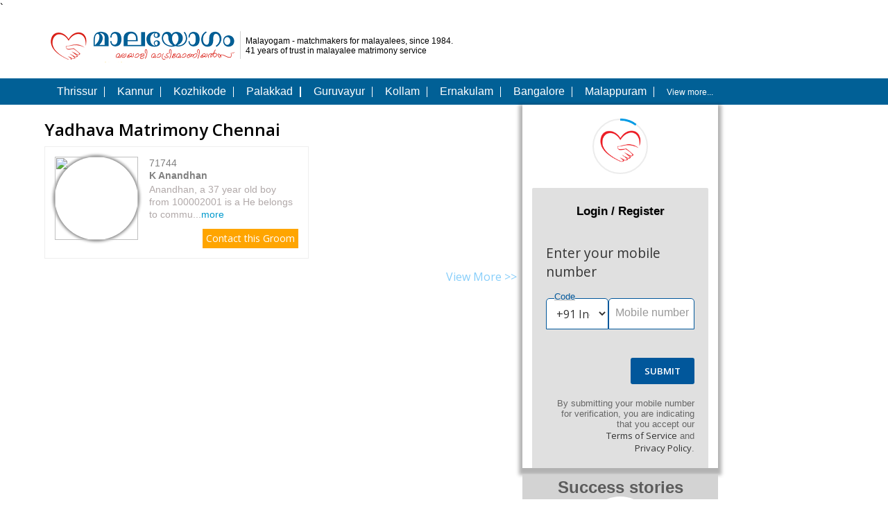

--- FILE ---
content_type: text/html; charset=utf-8
request_url: https://www.malayogamonline.com/yadhava_matrimony_chennai
body_size: 17932
content:
<!DOCTYPE html>
<html lang=en>
<head prefix="og: http://ogp.me/ns# fb: http://ogp.me/ns/fb# malayogam: http://ogp.me/ns/fb/malayogam#">
<meta http-equiv="Content-Type" content="text/html; charset=utf-8" />
<link rel="meta" href="https://www.malayogamonline.com/rdf/pages/1632/yadhava_matrimony_chennai.rdf"/>
<title>Yadhava Matrimony in Chennai, Yadhava Matrimonial Chennai - Malayogam &reg;</title>
<meta name="description" content="Largest collection of Chennai Yadhava Matrimony Brides & Grooms from Malayogam<sup>&reg;</sup> Yadhava Matrimony in Chennai. Register FREE." />
<meta name="keywords" content="yadhava matrimony in chennai, yadhava matrimonial chennai, chennai yadhava matrimony" />
<meta property="fb:admins" content="1515753392" />
<meta property="fb:admins" content="100001179080039" />
<meta property="fb:app_id" content="130897753744809" />
<meta property="og:type" content="malayogam:matrimonial_page" />
<meta property="og:url" content="https://www.malayogamonline.com/yadhava_matrimony_chennai" />
<meta property="og:title" content="Chennai Yadhava Matrimony" />
<meta property="og:description" content="Largest collection of Chennai Yadhava Matrimony Brides & Grooms from Malayogam<sup>&reg;</sup> Yadhava Matrimony in Chennai. Register FREE." />
<meta property="og:image" content="https://img.wedviser.com/resc/malayogam/images/malayogam-200x200.jpg" />
<meta name="viewport" content="width=device-width, initial-scale=1, maximum-scale=1">
<link rel="shortcut icon" href="https://img.wedviser.com/resc/malayogam/favicon.ico" />
<script>
 var clearFormName = 'seo_reg_profile';
 var placecode = '[base64]';
 cpid = 0;
 </script>
<script async src="https://www.googletagmanager.com/gtag/js?id=AW-992866263"></script>
<script>
var _googAccId = "UA-2100612-3";
/* Google Tag Manager */
(function(w,d,s,l,i){w[l]=w[l]||[];w[l].push({'gtm.start':
new Date().getTime(),event:'gtm.js'});var f=d.getElementsByTagName(s)[0],
j=d.createElement(s),dl=l!='dataLayer'?'&l='+l:'';j.async=true;j.src=
'https://www.googletagmanager.com/gtm.js?id='+i+dl;f.parentNode.insertBefore(j,f);
})(window,document,'script','dataLayer','GTM-ND9CHVG');
/* Google Tag Manager */
/* Google adwords Tag Manager */
window.dataLayer = window.dataLayer || [];
function gtag(){dataLayer.push(arguments);}
gtag('js', new Date());
gtag('config', 'AW-992866263', {'send_page_view': false});
//window.dataLayer = window.dataLayer || [];
//function gtag(){dataLayer.push(arguments);}
//gtag('js', new Date()); gtag('config', 'AW-992866263');
/* Google adwords Tag Manager */
/* Google Analytics */
// (function(i,s,o,g,r,a,m){i['GoogleAnalyticsObject']=r;i[r]=i[r]||function(){
// (i[r].q=i[r].q||[]).push(arguments)},i[r].l=1*new Date();a=s.createElement(o),
// m=s.getElementsByTagName(o)[0];a.async=1;a.src=g;m.parentNode.insertBefore(a,m)
// })(window,document,'script','//www.google-analytics.com/analytics.js','ga');
// ga('create', 'UA-2100612-3', 'auto');
// ga('require', 'displayfeatures');
// ga('send', 'pageview');
/* Google Analytics */
</script>
</head>
<body>
<noscript>
<iframe src="https://www.googletagmanager.com/ns.html?id=GTM-ND9CHVG"
 height="0" width="0" style="display:none;visibility:hidden"></iframe>
</noscript>
` 
<div class="main-wrap seo-fl" id="container">
 
 <div class="seo-container seo-header">
 <div class="seo-header-left seo-fl"> <a href="https://www.malayogamonline.com/"><span class="seo-logo-box seo-fl">
 </span></a>
 <div class="seo-verti-line seo-fl"></div>
 <span class="seo-tag-box seo-fl">
 <p>Malayogam - matchmakers for malayalees, since 1984.<br>
 41 years of trust in malayalee matrimony service</p>
 </span> </div>
 <div class="seo-header-right seo-fl">
 
 
 </div>
 </div>
 
 
 <div class="seo-header-links seo-why">
 <div class="seo-container seo-head-links-list"> <a href="https://www.malayogamonline.com/thrissur_matrimony"><span>Thrissur</span>
 <div class="seo-verti-line-head seo-fl"></div>
 </a> <a href="https://www.malayogamonline.com/kannur_matrimony"> <span>Kannur</span>
 <div class="seo-verti-line-head seo-fl"></div>
 </a> <a href="https://www.malayogamonline.com/kozhikode_matrimony"><span>Kozhikode</span>
 <div class="seo-verti-line-head seo-fl"></div>
 </a> <a href="https://www.malayogamonline.com/palakkad_matrimony"><span>Palakkad</span>
 <div class="seo-verti-line-head seo-fl"></div>
 </a> <a href="https://www.malayogamonline.com/guruvayur_matrimony"><span>Guruvayur</span>
 <div class="seo-verti-line-head seo-fl"></div>
 </a> <a href="https://www.malayogamonline.com/kollam_matrimony"><span>Kollam</span>
 <div class="seo-verti-line-head seo-fl"></div>
 </a> <a href="https://www.malayogamonline.com/ernakulam_matrimony"><span>Ernakulam</span>
 <div class="seo-verti-line-head seo-fl"></div>
 </a> <a href="https://www.malayogamonline.com/bangalore_matrimony"><span>Bangalore</span>
 <div class="seo-verti-line-head seo-fl"></div>
 </a> <a href="https://www.malayogamonline.com/malappuram_matrimony"><span>Malappuram</span>
 <div class="seo-verti-line-head seo-fl"></div>
 </a> <span class="seo-vmore" onClick="regorLogin();" style="cursor:pointer">View more...</span> </div>
 </div>
 
 
 
 <div class="seo-container">
 <div class="seo-matrimonial">
 <div class="seo-section-fifth seo-fl">
 <h2>Yadhava Matrimony Chennai</h2>
 <div class="seo-section-boxes">
 <div class="seo-section-single seo-fl seo-mrgrgt">
 <div class="seo-section-img seo-fl"><span class="seo-crp" onClick="window.scrollTo({ top: 0, behavior: 'smooth' });">
 <img class="photo" src="" style="height:120px;width:120px;"/>
 </span></div>
 <div class="seo-section-content seo-fl">
 <h4><span class="seo-crp" onClick="window.scrollTo({ top: 0, behavior: 'smooth' });">71744</span></h4>
 <h4><b><span class="seo-crp" onClick="window.scrollTo({ top: 0, behavior: 'smooth' });">K Anandhan</span></b></h4>
 <p><span class="seo-crp" onClick="window.scrollTo({ top: 0, behavior: 'smooth' });">Anandhan, a 37 year old boy from 100002001 is a He belongs to commu...<span style="color:#09c">more</span></span></p>
 <a class="seo_contact_btn" href="#" onClick="window.scrollTo({ top: 0, behavior: 'smooth' });">Contact this
 Groom
 </a> </div>
 </div>
 </div>
 
 <span class="seo-bot-a-title"><a href="#" onClick="window.scrollTo({ top: 0, behavior: 'smooth' });">View More >></a></span> </div>
 <div class="seo-section-forth seo-fl">
 
 
 <style type='text/css'>
 @media only screen and (min-width: 768px) { .regbx > div { padding: 0% !important; } }
 #div_regform .auth-card { width: 100% }
 #div_regform .rfldnm { width: 100% }
 #wcontainer::after { background: none !important; }
 </style>
 <div>
 <!DOCTYPE html>
<html lang="en">
<head>
 <meta http-equiv="Content-Type" content="text/html; charset=utf-8" />
 <meta charset="UTF-8">
 <meta http-equiv="X-UA-Compatible" content="IE=edge">
 <title>Malayogam | By Parinayam Foundation</title>
 <meta name="viewport" content="width=device-width, initial-scale=1, maximum-scale=1, viewport-fit=cover">
 <meta name="referrer" content="strict-origin-when-cross-origin">
 <link rel="dns-prefetch" href="https://img.wedviser.com/">
 <link rel="preconnect dns-prefetch" href="https://fonts.gstatic.com/" crossorigin>
 <link href="https://fonts.googleapis.com/css?family=Material+Symbols|Open+Sans:400,600" rel="stylesheet">
 <meta name="theme-color" content="#039be5"/>
 <meta name="msapplication-navbutton-color" content="#039be5">
 <meta name="apple-mobile-web-app-status-bar-style" content="#039be5">
 <meta http-equiv="imagetoolbar" content="no" />
 <meta name="apple-mobile-web-app-title" content="">
 <meta name="mobile-web-app-capable" content="yes">
 <meta name="Author" content="Wedviser.com Wedviser Matrimony Team" />
 <meta name="copyright" content="Wedviser.com Wedviser" />
 <meta name="keywords" content="Malayogam, malayalee matrimony, malayali matrimony, kerala matrimony, malayalee matrimonial" />
 <meta name="description" content="Matchmakers for malayalees" />
 <meta property=og:title content="Malayogam"/>
 <meta property=og:description content="Matchmakers for malayalees"/>
 <meta property=og:image content="https://img.wedviser.com/resc/images/mobile_app/flavor/malayogam_matrimony/app_icon.png"/>
 <link rel="apple-touch-icon" sizes="180x180" href="https://img.wedviser.com/resc/images/mobile_app/flavor/malayogam_matrimony/app_icon.png">
 <meta name="msapplication-wide310x150logo" content="https://img.wedviser.com/resc/images/mobile_app/flavor/malayogam_matrimony/app_icon.png" />
 <meta name="msapplication-square310x310logo" content="https://img.wedviser.com/resc/images/mobile_app/flavor/malayogam_matrimony/app_icon.png" />
 <link rel="icon" type="image/png" href="https://img.wedviser.com/resc/images/mobile_app/flavor/malayogam_matrimony/icon/favicon-32x32.png" sizes="32x32">
 <link rel="icon" type="image/png" href="https://img.wedviser.com/resc/images/mobile_app/flavor/malayogam_matrimony/icon/favicon-16x16.png" sizes="16x16">
 <link rel="icon" type="image/png" href="https://img.wedviser.com/resc/images/mobile_app/flavor/malayogam_matrimony/app_icon.png" sizes="192x192">
 
 <link rel="shortcut icon" href="https://img.wedviser.com/resc/images/mobile_app/flavor/malayogam_matrimony/icon/favicon.ico" type="image/x-icon">
 <META HTTP-EQUIV="Access-Control-Allow-Origin" CONTENT="https://www.gstatic.com">
 
 
 <script src="https://www.gstatic.com/firebasejs/7.2.2/firebase-app.js" crossorigin="anonymous"></script>
 <script src="https://www.gstatic.com/firebasejs/7.2.2/firebase-auth.js" crossorigin="anonymous"></script>
 
 <script src="https://www.gstatic.com/firebasejs/ui/4.2.0/firebase-ui-auth.js" crossorigin="anonymous"></script>
 <link type="text/css" rel="stylesheet" href="https://www.gstatic.com/firebasejs/ui/4.2.0/firebase-ui-auth.css" />
 
 
<script>(function(w,d,s,l,i){w[l]=w[l]||[];w[l].push({'gtm.start':
new Date().getTime(),event:'gtm.js'});var f=d.getElementsByTagName(s)[0],
j=d.createElement(s),dl=l!='dataLayer'?'&l='+l:'';j.async=true;j.src=
'https://www.googletagmanager.com/gtm.js?id='+i+dl;f.parentNode.insertBefore(j,f);
})(window,document,'script','dataLayer','GTM-ND9CHVG');</script>
<script>
window.dataLayer = window.dataLayer || [];
function gtag(){dataLayer.push(arguments);}
gtag('js', new Date());
gtag('config', 'G-P9RWRJFNW6');
</script>
<script type="text/javascript">
/*(function(c,l,a,r,i,t,y){
 c[a]=c[a]||function(){(c[a].q=c[a].q||[]).push(arguments)};
 t=l.createElement(r);t.async=1;t.src="https://www.clarity.ms/tag/"+i;
 y=l.getElementsByTagName(r)[0];y.parentNode.insertBefore(t,y);
})(window, document, "clarity", "script", "eoczayelwr");*/
document.addEventListener('DOMContentLoaded', function(){if(window.clarity && window._user_id) window.clarity("identify", _user_id);});
</script>
</head>
<body class="body">
<noscript><iframe src="https://www.googletagmanager.com/ns.html?id=GTM-ND9CHVG" height="0" width="0" style="display:none;visibility:hidden"></iframe></noscript>
<script src="https://img.wedviser.com/resc/js/wd-common.js?r=2025100108"></script>
<script type="text/javascript">
var _googAccId = 'UA-2100612-3',_googGa4MeasureId = 'G-P9RWRJFNW6';
var _wdModals = [], _datetime = '2025-12-30 02:33:17', _app_id = 'com.malayogam.matrimony', _network_id = '14', _flavor_dir = 'malayogam_matrimony', _site_url = 'https://www.malayogamonline.com/', _image_url = 'https://img.wedviser.com/', _static_resc_url = 'https://img.wedviser.com/', _base = 'https://www.malayogamonline.com/', _user_id = '', _candidate_id = '', _token_id = '', _is_mob_app = 0, _app_name = 'Malayogam', _shrt_url = 'https://www.malayogamonline.com',_navCanShare = (('share' in navigator && navigator.canShare) || (window.Android && window.Android.wdShareImageVia));
function gEid(e)
{
 return document.getElementById(e)
}
function grantNotificationPermissionStatus(inp) {
 /*switch(inp.status) {
 case 1 : window.Android.showToast("enabled",0); break;
 case 2 : window.Android.showToast("disabled",0); break;
 }*/
 console.log(inp)
}
function callJsInterface(o) {
 var jstr = o;
 /*console.log(jstr);*/
 /*if(typeof o === 'string' || o instanceof String)*/
 if(typeof o === 'object' && o instanceof Object) jstr = JSON.stringify(o);
 if(window.Android)
 {
 try { window.Android.jsHandler(jstr); return true; }
 catch(err) { return false; }
 }
 else
 {
 try { window.webkit.messageHandlers.jsHandler.postMessage(jstr); return true; }
 catch(err) {return false; }
 }
}
function trackEvent(name, action, label, prms) {
 var eParams = { category:name, action:action, label:label };
 gtag('event',name,eParams);
 if(window.clarity) clarity('event',name,eParams);
}
if(!JSON.encode) {
 JSON.encode = function(str) {
 /*var error = new Error();
 clarity('event', 'Error-JsonEncode', {'message_detail': error.stack, 'timestamp': new Date().toISOString()});
 return JSON.stringify(str);*/
 }
}
(function(){
if(document.cookie.indexOf("imgchk") == -1) {
 var imgchk = new Image(), ctm = new Date();
 ctm.setTime(ctm.getTime() + (7*24*60*60*1000));
 var str = "SameSite=Strict; Secure; "+"expires="+ ctm.toUTCString()+"; path=/;";
 imgchk.onload = function() { document.cookie = "imgchk=1; "+str; };
 imgchk.onerror = function() { document.cookie = "imgchk=2; "+str; };
 imgchk.src = _image_url+"resc/images/1x1.png";
}
})();
/*(typeof Sentry !== 'undefined') && Sentry.onLoad(function() {
 Sentry.init({
 dsn: "https://45a2587dd3c94ea9bbad521574dfcf2a@o4504213626290176.ingest.sentry.io/4504213637169153",
 integrations: [new Sentry.BrowserTracing()],
 tracesSampleRate: 1.0,
 autoSessionTracking: true,
 ignoreErrors: ["Non-Error promise rejection captured"],
 initialScope: {
 tags: { network_id:_network_id, app_name:_app_name, user_id:_user_id, candidate_id:_candidate_id, is_mob_app:_is_mob_app},
 user: { id: _user_id },
 },
 environment: "production"
}); });*/
</script>
<script src="//d2wy8f7a9ursnm.cloudfront.net/v8/bugsnag.min.js"></script>
<script type="module">
 import BugsnagPerformance from '//d2wy8f7a9ursnm.cloudfront.net/v1/bugsnag-performance.min.js'
 Bugsnag.start({ apiKey: '72787622ae6621c5b32280228f6dfbc6' })
 BugsnagPerformance.start({ apiKey: '72787622ae6621c5b32280228f6dfbc6' })
</script>
<style>
:root {--pr-color-rgb:1, 87, 155;--ac-color-rgb:3, 155, 229;--pr-color:#01579b;--ac-color:#039be5;--opr-color:#ffffff;--oac-color:#ffffff;--flt-pr-color:invert(18%) sepia(56%) saturate(4117%) hue-rotate(193deg) brightness(94%) contrast(99%);--flt-ac-color:invert(50%) sepia(44%) saturate(5898%) hue-rotate(173deg) brightness(99%) contrast(98%);}
#wcontainer1{ -webkit-user-select: none !important; user-select: none !important; -webkit-touch-callout: none !important; }
.btm_btn{background-color:#01579b}
.imgcolr{filter:invert(18%) sepia(56%) saturate(4117%) hue-rotate(193deg) brightness(94%) contrast(99%)}
.imgsndclr{filter:invert(50%) sepia(44%) saturate(5898%) hue-rotate(173deg) brightness(99%) contrast(98%)}
.bggrd{background:linear-gradient(135deg, #01579b 0%, #039be5 100%);}
.btm_btn.otl{border-color:#01579b;color:#01579b}
/*.material-icons{max-width:1ch;margin:auto;overflow:hidden}*/
.material-icons {font-family:'Material Symbols';font-weight:normal;font-style:normal;font-size:24px;line-height:1;letter-spacing: normal;text-transform:none;display:inline-block;white-space:nowrap;word-wrap:normal;direction:ltr; -moz-font-feature-settings:'liga'; -moz-osx-font-smoothing:grayscale}
</style>
<link href="https://img.wedviser.com/resc/css/wd-common.css?r=2025080103" rel="stylesheet">
<div id="wcontainer">
<script type="text/javascript">
var _mobile_ccode, _mobile_number, _frmlblph, _frmtl, _apikey='';
_apikey ='AIzaSyCDx4zjT_bJ-0JfvkXhsh9UmCRHhe-nyDU';
firebase.initializeApp({
 apiKey: _apikey,
 authDomain: "wedviser-273e6.firebaseapp.com",
 databaseURL: "https://wedviser-273e6.firebaseio.com",
 projectId: "wedviser-273e6",
 storageBucket: "wedviser-273e6.appspot.com",
 messagingSenderId: "753726918319",
 appId: "1:753726918319:web:163a139f405db8d47d0e5a",
 measurementId: "G-ZETCLWFEX6"
});
var uiConfig = {
 callbacks: {
 signInSuccessWithAuthResult: function(authResult, redirectUrl) {
 var user = authResult.user;
 var credential = authResult.credential;
 var isNewUser = authResult.additionalUserInfo.isNewUser;
 var providerId = authResult.additionalUserInfo.providerId;
 var operationType = authResult.operationType;
 /*Do something with the returned AuthResult.
 Return type determines whether we continue the redirect automatically
 or whether we leave that to developer to handle.*/
 /*console.log(user);
 console.log(authResult);*/
 user.getIdToken(/* forceRefresh true */).then(function(idToken) {
 /*console.log(idToken);*/
 /*register/google_auth_verify*/
 send_http_request({url:_site_url+"api_response/mobile_verification/firebase_auth_phone_verify_otp",content_type:"application/x-www-form-urlencoded",method:'post',data:{mobile_ccode:_mobile_ccode, mobile_number:_mobile_number, id_token:idToken, network_id: _network_id, api_key:_apikey, qry_str:urlQueryString()}, onSuccess:function(r){
 var o = parseJSON(r,{}),d=o.data;
 if(d) 
 {
 if((d.last_role_switched_id != null && d.last_role_switched_id.length > 0) || (d.last_role_switched_rid != null && d.last_role_switched_rid.length > 1))
 window.location.href = _site_url+'explore';
 else if((""+d.register_url).length > 9)
 window.location.href = d.register_url;
 else
 window.location.href = _site_url+'register/basic_info';
 }
 else console.log(r);
 }});
 var r = gEid('fbauth_loader');
 r.style.display = '';
 r.innerHTML='<div class="tac"><span class="ftpurple dsib"><i class="material-icons b" style="font-size:3em;margin-top:50px;width:50px;height:50px;overflow:hidden">mobile_friendly</i><br>Verified</span></div>';/*check_circle*/
 console.log(user.toJSON());
 console.log(authResult.toJSON());
 }).catch(function(error) { });
 return false;
 },
 signInFailure: function(error) {
 /*Some unrecoverable error occurred during sign-in.
 Return a promise when error handling is completed and FirebaseUI
 will reset, clearing any UI. This commonly occurs for error code
 'firebaseui/anonymous-upgrade-merge-conflict' when merge conflict
 occurs. Check below for more details on this.*/
 return handleUIError(error);
 },
 uiShown: function() {
 /*The widget is rendered. Hide the loader.*/
 gEid('fbauth_loader').style.display = 'none';
 var pt=document.querySelector('h1.firebaseui-title');
 /*if(pt)
 {
 pt.innerHTML='Enter your mobile number';
 gEid('pgtitle').innerHTML='';
 }*/
 set_on_domchange('firebaseui-auth-container');
 set_frm_content();
 /*document.getElementById('firebaseui-auth-container').addEventListener("DOMSubtreeModified", function(){
 set_mobile_param();
 });*/
 }
 },
 credentialHelper: firebaseui.auth.CredentialHelper.ACCOUNT_CHOOSER_COM,
 /*Query parameter name for mode.*/
 queryParameterForWidgetMode: 'mode',
 /*Query parameter name for sign in success url.*/
 queryParameterForSignInSuccessUrl: 'signInSuccessUrl',
 /*Will use popup for IDP Providers sign-in flow instead of the default, redirect.*/
 signInFlow: 'redirect',
 signInSuccessUrl: _site_url+'register/basic_info',
 signInOptions: [
 /*Leave the lines as is for the providers you want to offer your users.*/
 /*firebase.auth.GoogleAuthProvider.PROVIDER_ID,
 firebase.auth.FacebookAuthProvider.PROVIDER_ID,
 firebase.auth.TwitterAuthProvider.PROVIDER_ID,
 {
 provider: firebase.auth.EmailAuthProvider.PROVIDER_ID,
 // Whether the display name should be displayed in the Sign Up page.
 requireDisplayName: true
 },
 firebaseui.auth.AnonymousAuthProvider.PROVIDER_ID,*/
 {
 provider: firebase.auth.PhoneAuthProvider.PROVIDER_ID,
 /*Invisible reCAPTCHA with image challenge and bottom left badge.*/
 recaptchaParameters: {
 type: 'image', /*'audio'*/
 size: 'invisible', /*'invisible', 'normal' or 'compact'*/
 badge: 'bottomleft' /*' bottomright' or 'inline' applies to invisible.*/
 },
 /*defaultCountry: 'IN',*/
 /*For prefilling the national number, set defaultNationNumber. This will only be observed if only phone Auth provider is used since for multiple providers, the NASCAR screen will always render first with a 'sign in with phone number' button.*/
 defaultNationalNumber: ''
 
 /*You can provide a 'whitelistedCountries' or 'blacklistedCountries' for countries to select. It takes an array of either ISO (alpha-2) or E164 (prefix with '+') formatted country codes. If 'defaultCountry' is not whitelisted or is blacklisted, the default country will be set to the first country available (alphabetical order). Notice that 'whitelistedCountries' and 'blacklistedCountries' cannot be specified at the same time.
 whitelistedCountries: ['US', '+44'],*/
 /*You can also pass the full phone number string instead of the 'defaultCountry' and 'defaultNationalNumber'. However, in this case, the first country ID that matches the country code will be used to populate the country selector. So for countries that share the same country code, the selected country may not be the expected one.
 In that case, pass the 'defaultCountry' instead to ensure the exact country is selected. The 'defaultCountry' and 'defaultNationaNumber' will always have higher priority than 'loginHint' which will be ignored in their favor. In this case, the default country will be 'GB' even though 'loginHint' specified the country code as '+1'.*/
 /*,loginHint: '+919876543210'*/
 }
 ],
 /*Set to true if you only have a single federated provider like firebase.auth.GoogleAuthProvider.PROVIDER_ID and you would like to immediately redirect to the provider's site instead of showing a 'Sign in with Provider' button first. In order for this to take effect, the signInFlow option must also be set to 'redirect'.*/
 immediateFederatedRedirect: true,
 /*tosUrl and privacyPolicyUrl accept either url string or a callback function. Terms of service url/callback.*/
 tosUrl: _site_url+'terms_and_conditions',
 /*Privacy policy*/
 privacyPolicyUrl: _site_url+'privacy_policy' /*function() { window.location.assign(url) }*/
};
function launch_fb_auth() {
 var ui = new firebaseui.auth.AuthUI(firebase.auth());
 firebase.auth().useDeviceLanguage();
 ui.start('#firebaseui-auth-container', uiConfig);
 gEid('wdauth-container').style.display='none';
}
function set_mobile_param()
{
 var el_mob = document.querySelector('input[name="phoneNumber"]'),
 el_cc = document.getElementsByClassName('firebaseui-id-country-selector-code')[0],
 el_btn = document.querySelector('button[type="submit"]');
 if(el_mob)
 {
 el_mob.addEventListener("input", function(){
 _mobile_number=this.value;
 /*console.log(this.value);*/
 });
 el_cc.addEventListener("DOMSubtreeModified", function(){
 _mobile_ccode=this.innerHTML;
 });
 el_btn.addEventListener("click", function(){
 _mobile_number=el_mob.value;
 _mobile_ccode=el_cc.innerHTML;
 });
 }
}
function set_frm_content()
{
 _frmlblph=document.querySelector("label[for=phoneNumber]");_frmtl=document.querySelector("h1[class=firebaseui-title]");
 if(_frmlblph) _frmlblph.innerHTML='Mobile number';
 if(_frmtl) _frmtl.innerHTML='Enter your mobile number';
}
function set_on_domchange(elid)
{
 const targetNode = document.getElementById(elid);
 const config = {attributes:true, childList:true, subtree:true}; /*Options for the observer (which mutations to observe)*/
 /*Callback function to execute when mutations are observed*/
 const callback = function(mutationsList, observer) {
 for(var i = 0; i < mutationsList.length; i++) {
 if(mutationsList[i].type === 'childList') set_mobile_param();
 else if(mutationsList[i].type === 'attributes') ;
 }
 /*for(let mutation of mutationsList) {
 if(mutation.type === 'childList') set_mobile_param();
 else if(mutation.type === 'attributes') ;
 }*/
 };
 const observer = new MutationObserver(callback); /*Create an observer instance linked to the callback function*/
 observer.observe(targetNode, config); /*Start observing the target node for configured mutations*/
 /*observer.disconnect();*/ /*Later, you can stop observing*/
}
function urlQueryString()
{
 var q="",l=window.location;
 if(l.search)
 q=l.search.substring(1);
 return q;
}
function reg_phone_back(f)
{
 gEid("sc_mob").style.display = '';
 gEid("sc_otp").style.display = 'none';
}
function reg_missedcall(f)
{
 var mobc=f.mobile_ccode.value, mobn=f.mobile_number.value;
 if(f.user_id.value) {
 send_http_request({url:_site_url+"register_profile/verify_request_misscall",content_type:"application/x-www-form-urlencoded",method:'post',data:{"user_id":f.user_id.value,"user_rid":"","mobile_number":mobn,"mobile_code":mobc,"instance_id":"","verify_type":"1","verified_for":"1","device_type":"web","device_token":"", network_id: _network_id}, onSuccess:function(r){ var o = parseJSON(r,{});
 if(o && o.data && o.data.req_token_id) {
 f.req_token_id.value = o.data.req_token_id;
 gEid('msdcall_box').innerHTML='<div class="pad6 mgt20 ac" style="background-color:#ddd;font-size:.9em"><div class="ft666">Didn\'t receive the code?</div><div>Give a missed call to <a href="tel:'+o.data.misscall_number+'" class="ftpurple"><img class="vab" src="'+_image_url +'resc/images/phone_alert.gif" width="20" /> '+o.data.misscall_number+'</a><div id="btn_vrf_msdcall"></div></div></div>';}
 setTimeout(function(){if(gEid('btn_vrf_msdcall')) gEid('btn_vrf_msdcall').innerHTML='<span class="ftpurple crp mgt9 dsb" onclick="vrf_missedcall(gEid(\'auth-form\'))">Click here after sending a missed call</span>';}, 9000);
 }});
 }
}
function vrf_missedcall(f)
{
 var mobc=f.mobile_ccode.value, mobn=f.mobile_number.value,eVo=gEid('vld_otp');
 if(f.user_id.value) {
 send_http_request({url:_site_url+"register_profile/verify_status_misscall",content_type:"application/x-www-form-urlencoded",method:'post',data:{"user_id":f.user_id.value,"user_rid":"","mobile_number":mobn,"mobile_code":mobc,"req_token_id":f.req_token_id.value,"verify_type":"1","verified_for":"1","device_type":"web","device_token":"", network_id: _network_id}, onSuccess:function(r){var o = parseJSON(r,{}), d=o?o.data:null;
 if(d && o.status == '0') {
 eVo.innerHTML='Mobile number verified successfully';
 requestNotificationPermission();
 if((d.last_role_switched_id != null && d.last_role_switched_id.length > 0) || (d.last_role_switched_rid != null && d.last_role_switched_rid.length > 1))
 window.location.href = _site_url+'explore';
 else if((""+d.register_url).length > 9)
 window.location.href = d.register_url;
 else
 window.location.href = _site_url+'register/basic_info';
 }
 else if(o.error) eVo.innerHTML=o.error;
 close_modal('mrload_modal');
 }});
 wd_loading_web({"title":"Verifying...","timeout":6000});
 }
}
function resend_otp(f)
{
 var id=f.user_id.value,mc=f.mobile_ccode.value, mn=f.mobile_number.value;
 if(id) {
 gEid('rsnd_otp').innerHTML='&nbsp;';
 send_http_request({url:_site_url+"register_profile/resend_user_otp",content_type:"application/x-www-form-urlencoded",method:'post',data:{"user_id":id,"mobile_ccode":mc,"mobile_number":mn,"app_id":location.host, network_id: _network_id, "device_os": "web"}, onSuccess:function(r){
 var o = parseJSON(r,{});
 gEid('rsnd_otp').innerHTML='<span class="ft999">Resent the OTP</span>';
 /*setTimeout(function(){ reg_missedcall(f); }, 5000);*/
 }});
 }
}
function verify_otp(f)
{
 var otp=f.otp_code.value, mobc=f.mobile_ccode.value, mobn=f.mobile_number.value,eVo=gEid('vld_otp');
 if(otp.length == 6) {
 eVo.innerHTML='&nbsp;';
 send_http_request({url:_site_url+"register_profile/verify_user_otp",content_type:"application/x-www-form-urlencoded",method:'post',data:{"user_id":f.user_id.value,"mobile_number":mobn,"mobile_ccode":mobc,"otp":otp,"verify_request":"manual", "device_os": "web", network_id: _network_id}, onSuccess:function(r){
 var o = parseJSON(r,{}), d=o?o.data:null;
 if(d && o.status == '0') {
 eVo.innerHTML='Mobile number verified successfully';
 requestNotificationPermission();
 if((d.last_role_switched_id != null && d.last_role_switched_id.length > 0) || (d.last_role_switched_rid != null && d.last_role_switched_rid.length > 1))
 window.location.href = _site_url+'explore';
 else if((""+d.register_url).length > 9)
 window.location.href = d.register_url;
 else
 window.location.href = _site_url+'register/basic_info';
 }
 else if(o.error) eVo.innerHTML=o.error;
 close_modal('mrload_modal');
 }});
 wd_loading_web({"title":"Verifying...","timeout":6000});
 } else {
 eVo.innerHTML='Invalid OTP';
 }
}
var rsndTmrFn,rsndTmrRem;
function register_phone_no(f)
{
 var vld_mob=false, mobc=f.mobile_ccode.value, mobn=f.mobile_number.value,eVm=gEid('vld_mob');
 if((mobc == 91 && mobn.length == 10) || (mobc != 91 && mobn.length >= 7))
 vld_mob = true;
 gEid("fl_mob_no").innerHTML = '+'+mobc+''+mobn;
 if(vld_mob) {
 if(mobc!=91) {
 /*uiConfig.signInOptions[0].defaultCountry=mobc; uiConfig.signInOptions[0].defaultNationalNumber=mobn;*/
 uiConfig.signInOptions[0].loginHint= '+'+mobc+''+mobn;
 gEid('wdauth-container').style.display='none';
 launch_fb_auth();
 const fbBtn=document.getElementsByClassName("firebaseui-id-submit")[0];
 if(fbBtn && fbBtn.innerText) {
 /*const c = '___grecaptcha_cfg'; window[c] = window[c] || {};
 (window[c]['fns'] = window[c]['fns']||[]).push(function(){ });*/
 var grecaptchaLoaded = setInterval(function(){
 if(typeof grecaptcha !== 'undefined' && document.getElementsByClassName("grecaptcha-badge").length > 0) {
 clearInterval(grecaptchaLoaded);
 fbBtn.click();
 setTimeout(function(){close_modal('mrload_modal');},900)
 }
 },500);
 }
 return wd_loading_web({"title":"Registering","timeout":9000});
 }
 gEid("sc_mob").style.display = 'none';
 gEid("sc_otp").style.display = '';
 eVm.innerHTML='&nbsp;';
 gEid('rsnd_otp').innerHTML='&nbsp;';
 rsndTmrRem=50;
 if(rsndTmrFn) clearInterval(rsndTmrFn);
 send_http_request({url:_site_url+"register_profile/save_basic_info",content_type:"application/x-www-form-urlencoded",method:'post',data:{"mobile_ccode":mobc,"mobile_number":mobn,"reg_screen":"basic", network_id: _network_id, api_key:_apikey, qry_str:urlQueryString()}, onSuccess:function(r){
 var o = parseJSON(r,{}),d=o.data;
 if(d && d.user_id) { /*mobile_verify_method*/
 f.user_id.value = d.user_id;
 send_http_request({url:_site_url+"register_profile/create_user_otp",content_type:"application/x-www-form-urlencoded",method:'post',data:{"user_id":d.user_id,"mobile_ccode":mobc,"mobile_number":mobn,"can_read_sms":"","app_id":location.host, network_id: _network_id, "device_os": "web", api_key:_apikey, qry_str:urlQueryString()}, onSuccess:function(r){
 var o = parseJSON(r,{});
 if(o && o.otp_length) {rsndTmrFn=setInterval(function(){
 if(rsndTmrRem>0){gEid('rsnd_otp').innerHTML='<span class="ft999">Resend code in 00:'+(''+rsndTmrRem).padStart(2,"0")+'</span>';--rsndTmrRem}
 else {gEid('rsnd_otp').innerHTML='<a onclick="resend_otp(gEid(\'auth-form\'))" class="ftpurple">Resend</a>';clearInterval(rsndTmrFn);rsndTmrFn=null;}
 }, 1000); }
 gEid('lb_otp').focus();
 if(_network_id==7) otp_autoread();
 }});
 }
 }});
 setTimeout(function(){ reg_missedcall(f); }, 20000);
 } else {
 eVm.innerHTML='Invalid mobile number';
 }
}
function otp_autoread(){
 if('OTPCredential' in window) {
 const el = document.querySelector('input[autocomplete="one-time-code"]');
 if(!el || el.getAttribute("enabled_at")) return;
 const ac = new AbortController();
 const f = el.closest('form');
 /*if(f) f.addEventListener('submit', e => { ac.abort(); });*/
 navigator.credentials.get({otp: {transport:['sms']},signal: ac.signal})
 .then(otp => { el.value = otp.code; if(f) verify_otp(f); })
 .catch(err => { });
 el.setAttribute("enabled_at", Date.now());
 }
}
function phone_number_hint(ref){
 var el = gEid('lb_mobile');
 if((el && !el.value) && window.Android && window.Android.showPhoneNumberHint) {
 window.Android.showPhoneNumberHint();
 }
}
function phone_number_fill(phone, ref){
 gEid('lb_mobile').value=''+phone; 
}
</script>
<style type="text/css">
#wdauth-container{display:flex;justify-content:center;align-items:center;width:100%}
.auth-card{background-color:rgba(222,222,222);box-shadow:none;padding:20px;width:90%;max-width:402px;text-align:center;box-sizing:border-box;z-index:1}
.auth-card h2{margin:0 0 25px;font-size:1.2em;font-weight:400;color:#333}
.auth-form{text-align:left}
.auth-input-group{display:flex;margin-top:25px;column-gap:9px}
.auth-input-group>div{position:relative;flex-grow:1}
.auth-input-group input,.auth-input-group select{width:100%;padding:10px;border:1px solid;border-color:var(--pr-color);outline:0;border-radius:5px 5px 0 0;font-size:1em;box-sizing:border-box;background-color:#fff;color:#333;height:45px}
.auth-input-group #sc_cmobile{min-width:90px;max-width:120px}
.auth-input-group label{position:absolute;top:12px;left:10px;font-size:1em;color:#999;pointer-events:none;transition:.2s}
.auth-input-group input:focus~label,.auth-input-group input:valid~label,.auth-input-group select:valid~label{top:-8px;left:12px;font-size:.8em;color:var(--pr-color);background-color:#dedede;line-height:1}
.auth-input-group input:focus{border-bottom:1px solid var(--pr-color,#6e55a1)}/*,.auth-input-group input:valid, .auth-input-group select:valid*/
.auth-button-group{margin-top:25px}
.auth-form .vld-err{font-size:.9em;color:#f70d0d;text-align:right}
.auth-button{background-color:var(--pr-color,#6e55a1);color:#fff;border:none;border-radius:3px;padding:10px 20px;cursor:pointer;font-weight:700;transition:background-color .2s;text-transform:uppercase}
.auth-button:hover{background-color:var(--ac-color,#6e55a1)}
.auth-alternative{margin-top:10px;font-size:.9em}
.auth-alternative a{color:#007bff;text-decoration:none;font-weight:700}
.auth-alternative a:hover{text-decoration:underline}
.auth-card .rgterms{font-size:.82em;color:#666;margin-top:20px;text-align:right}
.firebaseui-country-selector, .mdl-textfield__input{font-family:inherit;border-color:var(--pr-color) !important}
.firebaseui-container{font-family:inherit;max-width:402px}
#firebaseui-auth-container{max-width:402px;width:90%;margin:0 auto;z-index:1}
#wcontainer{width:100%;max-width:none;padding:0;background-color:rgba(var(--pr-color-rgb),0.7)}
#fbauth_loader{min-height:320px;max-width:402px;width:90%;margin:0 auto}
.rfldnm{text-align:center;font-size:1.06em;font-weight:600;color:#000;margin:20px auto 0 auto;width:90%;max-width:402px;padding:24px 0 16px 0;z-index:1;border-radius:2px 2px 0 0}
#fbauth_loader,.rfldnm,.mdl-card{background-color:rgb(222,222,222)}
@media (min-width:680px) {
 /*#wcontainer{background:url(//img.wedviser.com/resc/images/bg_cvr_img.jpg) no-repeat fixed center/cover;opacity:.9}*/
 #wcontainer{background-color:transparent}
 #wcontainer::after {content:"";opacity:0.6;top:0;left:0;bottom:0;right:0;position:fixed;z-index:-1;background:linear-gradient(var(--pr-color), var(--pr-color)), url(//img.wedviser.com/resc/images/bg_cvr_img.jpg) no-repeat fixed center/cover;background-blend-mode:hue}
 .firebaseui-container, .mdl-card, .rfldnm, #fbauth_loader, .auth-card{background-color:rgba(222,222,222,0.92)}
 .auth-input-group input,.auth-input-group select{background-color:#fff}
 .rfldnm{text-shadow:1px 1px #ccc}
 .mdl-shadow--2dp{box-shadow:0 2px 2px 0 rgba(0,0,0,.14),0 3px 1px -2px rgba(0,0,0,.2),0 3px 5px 0 rgba(0,0,0,.12)}
}
/*.half-circle,.shadow,.half-circle:before,.half-circle:after,.shadow:before,.shadow:after{box-sizing:border-box}*/
.mdl-card{border-radius:0 0 2px 2px;box-shadow:none !important}
.firebaseui-textfield.mdl-textfield .firebaseui-label::after, .mdl-button--raised.mdl-button--colored, .mdl-button--raised.mdl-button--colored:hover{background-color:var(--pr-color, #6e55a1)}
.firebaseui-tos-link, .firebaseui-pp-link{color:#000}
.mdl-button--primary.mdl-button--primary, .firebaseui-change-phone-number-link, .firebaseui-id-resend-link{color:var(--pr-color, #6e55a1)}
.mdl-progress > .bufferbar, .mdl-progress:not(.mdl-progress--indeterminate):not(.mdl-progress--indeterminate) > .auxbar{background-image:linear-gradient(to right, rgba(255,255,255, 0.7), rgba(255,255,255, 0.7)),linear-gradient(to right, rgb(var(--pr-color-rgb)), rgb(var(--pr-color-rgb)))}
.firebaseui-dialog{font-family:inherit;height:fit-content !important}
.set-size {font-size:5em}
.charts-container:after{clear:both;content:'';display:table}
.pie-wrapper {height:1em;width:1em;margin:0 auto;position:relative}
.pie-wrapper:nth-child(3n + 1){clear:both}
.pie-wrapper .pie{height:100%;width:100%;clip:rect(0, 1em, 1em, 0.5em);left:0;position:absolute;top:0}
.pie-wrapper .pie .half-circle{height:100%;width:100%;border-width:3px;border-style:solid;border-radius:50%;clip:rect(0, 0.5em, 1em, 0);left:0;position:absolute;top:0;box-sizing:border-box}
.pie-wrapper .label{background:#34495e;border-radius:50%;bottom:0.4em;color:#ecf0f1;cursor:default;display:block;font-size:0.25em;left:0.5em;line-height:2.8em;position:absolute;right:0.5em;text-align:center;top:0.5em}
.pie-wrapper .label .smaller{color:#bdc3c7;font-size:.45em;padding-bottom:20px;vertical-align:super}
.pie-wrapper .shadow{height:100%;width:100%;border:2px solid #ececec;border-radius:50%;box-sizing:border-box}
.pie-wrapper.style-2 .label{background:none;color:#7f8c8d}
.pie-wrapper.style-2 .label .smaller{color:#bdc3c7}
</style>
<div style="height:20px;width:100%"></div>
 <div class="set-size charts-container">
 <div class="pie-wrapper style-2">
 <span class="label"><img style="width:100%" alt="Malayogam" src="https://img.wedviser.com/resc/images/mobile_app/flavor/malayogam_matrimony/logo_rounded.png"></span>
 <div class="pie" style="">
 <div class="half-circle brpink" style="-webkit-transform:rotate(36deg);transform:rotate(36deg)"></div>
 <div class="half-circle brpink" style="display:none"></div>
 </div>
 <div class="shadow"></div>
 </div>
 </div>
<h4 id="pgtitle" class="rfldnm">Login / Register</h4>
<div id="firebaseui-auth-container"></div>
<div id="fbauth_loader" style="display:none" align="center">Loading...</div>
<div id="wdauth-container">
 <div class="auth-card">
 <form class="auth-form" id="auth-form">
 <div id="sc_mob">
 <h2>Enter your mobile number</h2>
 <div class="auth-input-group">
 <div id="sc_cmobile">
 <select name="mobile_ccode" id="lb_cmobile">
 <option value="91" >+91 India</option>
 <option value="61" >+61 Australia</option>
 <option value="973" >+973 Bahrain</option>
 <option value="673" >+673 Brunei</option>
 <option value="33" >+33 France</option>
 <option value="49" >+49 Germany</option>
 <option value="353" >+353 Ireland</option>
 <option value="972" >+972 Israel</option>
 <option value="39" >+39 Italy</option>
 <option value="81" >+81 Japan</option>
 <option value="962" >+962 Jordan</option>
 <option value="965" >+965 Kuwait</option>
 <option value="60" >+60 Malaysia</option>
 <option value="960" >+960 Maldives</option>
 <option value="977" >+977 Nepal</option>
 <option value="31" >+31 Netherlands</option>
 <option value="64" >+64 New Zealand</option>
 <option value="968" >+968 Oman</option>
 <option value="974" >+974 Qatar </option>
 <option value="7" >+7 Russia</option>
 <option value="966" >+966 Saudi Arabia</option>
 <option value="65" >+65 Singapore</option>
 <option value="94" >+94 Sri lanka</option>
 <option value="255" >+255 Tanzania</option>
 <option value="41" >+41 Switzerland</option>
 <option value="44" >+44 U.K</option>
 <option value="971" >+971 UAE</option>
 <option value="1" >+1 USA</option>
 <option value="93" >+93 Afghanistan</option>
 <option value="355" >+355 Albania</option>
 <option value="213" >+213 Algeria</option>
 <option value="376" >+376 Andorra</option>
 <option value="244" >+244 Angola</option>
 <option value="54" >+54 Argentina</option>
 <option value="374" >+374 Armenia</option>
 <option value="297" >+297 Aruba</option>
 <option value="247" >+247 Ascension Island</option>
 <option value="43" >+43 Austria</option>
 <option value="994" >+994 Azerbaijan</option>
 <option value="880" >+880 Bangladesh</option>
 <option value="375" >+375 Belarus</option>
 <option value="32" >+32 Belgium</option>
 <option value="501" >+501 Belize</option>
 <option value="229" >+229 Benin</option>
 <option value="975" >+975 Bhutan</option>
 <option value="591" >+591 Bolivia</option>
 <option value="387" >+387 Bosnia and Herzegovina</option>
 <option value="267" >+267 Botswana</option>
 <option value="55" >+55 Brazil</option>
 <option value="246" >+246 British Indian Ocean Territory</option>
 <option value="359" >+359 Bulgaria</option>
 <option value="226" >+226 Burkina Faso</option>
 <option value="95" >+95 Burma</option>
 <option value="257" >+257 Burundi</option>
 <option value="855" >+855 Cambodia</option>
 <option value="237" >+237 Cameroon</option>
 <option value="238" >+238 Cape Verde</option>
 <option value="599" >+599 Caribbean Netherlands</option>
 <option value="236" >+236 Central African Republic</option>
 <option value="235" >+235 Chad</option>
 <option value="56" >+56 Chile</option>
 <option value="86" >+86 China</option>
 <option value="57" >+57 Colombia</option>
 <option value="269" >+269 Comoros</option>
 <option value="682" >+682 Cook Islands</option>
 <option value="506" >+506 Costa Rica</option>
 <option value="385" >+385 Croatia</option>
 <option value="53" >+53 Cuba</option>
 <option value="357" >+357 Cyprus</option>
 <option value="420" >+420 Czech Republic</option>
 <option value="243" >+243 Democratic Republic Congo</option>
 <option value="45" >+45 Denmark</option>
 <option value="253" >+253 Djibouti</option>
 <option value="670" >+670 East Timor</option>
 <option value="593" >+593 Ecuador</option>
 <option value="20" >+20 Egypt</option>
 <option value="503" >+503 El Salvador</option>
 <option value="240" >+240 Equatorial Guinea</option>
 <option value="291" >+291 Eritrea</option>
 <option value="372" >+372 Estonia</option>
 <option value="251" >+251 Ethiopia</option>
 <option value="298" >+298 Faroe Islands</option>
 <option value="679" >+679 Fiji</option>
 <option value="358" >+358 Finland</option>
 <option value="594" >+594 French Guiana</option>
 <option value="689" >+689 French Polynesia</option>
 <option value="241" >+241 Gabon</option>
 <option value="220" >+220 Gambia</option>
 <option value="995" >+995 Georgia</option>
 <option value="233" >+233 Ghana</option>
 <option value="350" >+350 Gibraltar</option>
 <option value="30" >+30 Greece</option>
 <option value="299" >+299 Greenland</option>
 <option value="502" >+502 Guatemala</option>
 <option value="224" >+224 Guinea Conakry</option>
 <option value="245" >+245 Guinea-Bissau</option>
 <option value="592" >+592 Guyana</option>
 <option value="509" >+509 Haiti</option>
 <option value="672" >+672 Heard Island and McDonald Islands</option>
 <option value="504" >+504 Honduras</option>
 <option value="852" >+852 Hong Kong</option>
 <option value="36" >+36 Hungary</option>
 <option value="354" >+354 Iceland</option>
 <option value="62" >+62 Indonesia</option>
 <option value="98" >+98 Iran</option>
 <option value="964" >+964 Iraq</option>
 <option value="254" >+254 Kenya</option>
 <option value="686" >+686 Kiribati</option>
 <option value="996" >+996 Kyrgyzstan</option>
 <option value="856" >+856 Laos</option>
 <option value="371" >+371 Latvia</option>
 <option value="961" >+961 Lebanon</option>
 <option value="266" >+266 Lesotho</option>
 <option value="231" >+231 Liberia</option>
 <option value="218" >+218 Libya</option>
 <option value="423" >+423 Liechtenstein</option>
 <option value="370" >+370 Lithuania</option>
 <option value="352" >+352 Luxembourg</option>
 <option value="853" >+853 Macau</option>
 <option value="389" >+389 Macedonia</option>
 <option value="261" >+261 Madagascar</option>
 <option value="265" >+265 Malawi</option>
 <option value="223" >+223 Mali</option>
 <option value="356" >+356 Malta</option>
 <option value="692" >+692 Marshall Islands</option>
 <option value="596" >+596 Martinique</option>
 <option value="222" >+222 Mauritania</option>
 <option value="230" >+230 Mauritius</option>
 <option value="262" >+262 Mayotte</option>
 <option value="52" >+52 Mexico</option>
 <option value="691" >+691 Micronesia</option>
 <option value="373" >+373 Moldova</option>
 <option value="377" >+377 Monaco</option>
 <option value="976" >+976 Mongolia</option>
 <option value="382" >+382 Montenegro</option>
 <option value="212" >+212 Morocco</option>
 <option value="258" >+258 Mozambique</option>
 <option value="264" >+264 Namibia</option>
 <option value="674" >+674 Nauru</option>
 <option value="687" >+687 New Caledonia</option>
 <option value="505" >+505 Nicaragua</option>
 <option value="227" >+227 Niger</option>
 <option value="234" >+234 Nigeria</option>
 <option value="683" >+683 Niue</option>
 <option value="850" >+850 North Korea</option>
 <option value="47" >+47 Norway</option>
 <option value="92" >+92 Pakistan</option>
 <option value="680" >+680 Palau</option>
 <option value="970" >+970 Palestinian Territories</option>
 <option value="507" >+507 Panama</option>
 <option value="675" >+675 Papua New Guinea</option>
 <option value="595" >+595 Paraguay</option>
 <option value="51" >+51 Peru</option>
 <option value="63" >+63 Philippines</option>
 <option value="48" >+48 Poland</option>
 <option value="351" >+351 Portugal</option>
 <option value="242" >+242 Republic of Congo</option>
 <option value="40" >+40 Romania</option>
 <option value="250" >+250 Rwanda</option>
 <option value="290" >+290 Saint Helena</option>
 <option value="590" >+590 Saint Martin</option>
 <option value="508" >+508 Saint Pierre and Miquelon</option>
 <option value="685" >+685 Samoa</option>
 <option value="378" >+378 San Marino</option>
 <option value="221" >+221 Senegal</option>
 <option value="381" >+381 Serbia</option>
 <option value="248" >+248 Seychelles</option>
 <option value="232" >+232 Sierra Leone</option>
 <option value="421" >+421 Slovakia</option>
 <option value="386" >+386 Slovenia</option>
 <option value="677" >+677 Solomon Islands</option>
 <option value="252" >+252 Somalia</option>
 <option value="27" >+27 South Africa</option>
 <option value="500" >+500 South Georgia and the South Sandwich Islands</option>
 <option value="82" >+82 South Korea</option>
 <option value="211" >+211 South Sudan</option>
 <option value="34" >+34 Spain</option>
 <option value="249" >+249 Sudan</option>
 <option value="597" >+597 Suriname</option>
 <option value="268" >+268 Swaziland</option>
 <option value="46" >+46 Sweden</option>
 <option value="963" >+963 Syria</option>
 <option value="886" >+886 Taiwan</option>
 <option value="992" >+992 Tajikistan</option>
 <option value="66" >+66 Thailand</option>
 <option value="228" >+228 Togo</option>
 <option value="690" >+690 Tokelau</option>
 <option value="676" >+676 Tonga</option>
 <option value="216" >+216 Tunisia</option>
 <option value="90" >+90 Turkey</option>
 <option value="993" >+993 Turkmenistan</option>
 <option value="688" >+688 Tuvalu</option>
 <option value="256" >+256 Uganda</option>
 <option value="380" >+380 Ukraine</option>
 <option value="598" >+598 Uruguay</option>
 <option value="998" >+998 Uzbekistan</option>
 <option value="678" >+678 Vanuatu</option>
 <option value="379" >+379 Vatican City</option>
 <option value="58" >+58 Venezuela</option>
 <option value="84" >+84 Vietnam</option>
 <option value="681" >+681 Wallis and Futuna</option>
 <option value="967" >+967 Yemen</option>
 <option value="260" >+260 Zambia</option>
 <option value="263" >+263 Zimbabwe</option>
 </select>
 <label for="lb_cmobile">Code</label>
 </div>
 <div>
 <input type="tel" id="lb_mobile" name="mobile_number" pattern="[0-9.]+" oninput="this.value=this.value.replace(/[^0-9]/g,'')" 
 value="" maxlength="12" required onclick="phone_number_hint('login')" />
 <label for="lb_mobile">Mobile number</label>
 </div>
 </div>
 <div id="vld_mob" class="vld-err">&nbsp;</div>
 <div align="right" class="auth-button-group">
 <button type="button" class="auth-button" onclick="register_phone_no(this.form)">Submit</button>
 </div>
 <div class="rgterms">
 By submitting your mobile number for verification, you are indicating that you accept our <a href="/terms_and_conditions" class="ft333 nwrp" target="_blank">Terms of Service</a> and <a href="/privacy_policy" class="ft333 nwrp" target="_blank">Privacy Policy</a>.
 </div>
 </div>
 <div id="sc_otp" style="display:none">
 <h2>Verify your mobile number</h2>
 <div>Enter the 6-digit OTP we sent to <span id="fl_mob_no" class="ftpurple crp" onclick="reg_phone_back()"></span></div>
 <div class="auth-input-group">
 <div>
 <input type="otp" id="lb_otp" name="otp_code" pattern="[0-9.]+" oninput="this.value=this.value.replace(/[^0-9]/g,'')" maxlength="6" autocomplete="one-time-code" required />
 <label for="lb_otp">6-digit OTP</label>
 </div>
 </div>
 <div id="vld_otp" class="vld-err">&nbsp;</div>
 <div align="right" class="auth-button-group">
 <input type="hidden" name="user_id" />
 <input type="hidden" name="req_token_id" />
 <span class="ftpurple crp mgr20" onclick="reg_phone_back()">Back</span>&nbsp;
 <button type="button" class="auth-button" onclick="verify_otp(this.form)">Continue</button>
 </div>
 <div class="rgterms">
 <a href="/terms_and_conditions" target="_blank">Terms of Service</a> &nbsp;
 <a href="/privacy_policy" target="_blank">Privacy Policy</a>
 </div>
 <div id="rsnd_otp" class="mgt20 ac">&nbsp;</div>
 <div id="msdcall_box">&nbsp;</div>
 </div>
 </form>
 </div>
</div> </div>
 <div class="seo-side-box7">
 <h3>Success stories</h3>
 <div id="seo-testi-slider"> <a class="seo-testi-buttons prev" href="#"></a>
 <div class="seo-testi-viewport">
 <ul class="seo-testi-overview">
 <li class="seo-testi-slide1">
 <div class="seo-testi-couples-img"> <img src="https://img.wedviser.com/testimonials/w_WBP2548702-WBP2582832_1486749600-8.jpg" alt="Malayogam Testimonial"> </div>
 <div class="seo-testi-thanks-msg">I thank Malayogam for helping me find my better half.The site really helped us to know each other</div>
 <div class="seo-testi-couples-name">Rajeev & Kavya</div>
 </li>
 </ul>
 </div>
 </div>
 </div>
 
 <div class="seo-side-box3">
 <h3>Religion Matrimonials</h3>
 <a class="seo_rgt_pnl_links" href="https://www.malayogamonline.com/hindu_matrimony" title="Click to view Hindu profiles">Hindu</a> <a href="https://www.malayogamonline.com/muslim_matrimony" title="Click to view Muslim profiles"> - Muslim</a> <a href="https://www.malayogamonline.com/christian_matrimony" title="Click to view Christian profiles"> - Christian</a> </div>
 <div class="seo-side-box2">
 <h3>Location Matrimonials</h3>
 <a class="seo_rgt_pnl_links" title="Click to view profiles from Thrissur" href="https://www.malayogamonline.com/thrissur_matrimony">Thrissur</a> - <a href="https://www.malayogamonline.com/yadhava_brides_thrissur" title="Click to view Brides from Thrissur">Yadhava Brides</a> - <a href="https://www.malayogamonline.com/yadhava_grooms_thrissur" title="Click to view Grooms from Thrissur">Yadhava Grooms</a><br>
 <a class="seo_rgt_pnl_links" title="Click to view profiles from Kannur" href="https://www.malayogamonline.com/kannur_matrimony">Kannur</a> - <a href="https://www.malayogamonline.com/yadhava_brides_kannur" title="Click to view Brides from Kannur">Yadhava Brides</a> - <a href="https://www.malayogamonline.com/yadhava_grooms_kannur" title="Click to view Grooms from Kannur">Yadhava Grooms</a><br>
 <a class="seo_rgt_pnl_links" title="Click to view profiles from kozhikode" href="https://www.malayogamonline.com/kozhikode_matrimony">kozhikode</a> - <a href="https://www.malayogamonline.com/yadhava_brides_kozhikode" title="Click to view Brides from kozhikode">Yadhava Brides</a> - <a href="https://www.malayogamonline.com/yadhava_grooms_kozhikode" title="Click to view Grooms from kozhikode">Yadhava Grooms</a><br>
 <a class="seo_rgt_pnl_links" title="Click to view profiles from Palakkad" href="https://www.malayogamonline.com/palakkad_matrimony">Palakkad</a> - <a href="https://www.malayogamonline.com/yadhava_brides_palakkad" title="Click to view Brides from Palakkad">Yadhava Brides</a> - <a href="https://www.malayogamonline.com/yadhava_grooms_palakkad" title="Click to view Grooms from Palakkad">Yadhava Grooms</a><br>
 <a class="seo_rgt_pnl_links" title="Click to view profiles from Ernakulam" href="https://www.malayogamonline.com/ernakulam_matrimony">Ernakulam</a> - <a href="https://www.malayogamonline.com/yadhava_brides_ernakulam" title="Click to view Brides from Ernakulam">Yadhava Brides</a> - <a href="https://www.malayogamonline.com/yadhava_grooms_ernakulam" title="Click to view Grooms from Ernakulam">Yadhava Grooms</a><br>
 <span class="seo-view-more"><a href="https://www.malayogamonline.com/location_matrimony" title="Malayogam Location Matrimony">View more >></a></span> </div>
 <div class="seo-side-box2">
 <h3>Education Matrimonials</h3>
 <a class="seo_rgt_pnl_links" href="https://www.malayogamonline.com/education/sslc_plus_two_brides" title="Click to view SSLC,Plus two matrimony">SSLC Plus two</a> - <a href="https://www.malayogamonline.com/education/sslc_plus_two_brides" title="Click to view SSLC,Plus two Brides">Brides</a> - <a href="https://www.malayogamonline.com/education/sslc_plus_two_grooms" title="Click to view SSLC,Plus two matrimony Grooms">Grooms</a><br>
 <a class="seo_rgt_pnl_links" href="https://www.malayogamonline.com/education/mtech_brides" title="Click to view MTech matrimony">MTech</a> - <a href="https://www.malayogamonline.com/education/mtech_brides" title="Click to view MTech Brides">Brides</a> - <a href="https://www.malayogamonline.com/education/mtech_grooms" title="Click to view MTech Grooms">Grooms</a><br>
 <a class="seo_rgt_pnl_links" href="https://www.malayogamonline.com/education/btech_brides" title="Click to view BTech matrimony">BTech</a> - <a href="https://www.malayogamonline.com/education/btech_brides" title="Click to view BTech Brides">Brides</a> - <a href="https://www.malayogamonline.com/education/btech_grooms" title="Click to view BTech Grooms">Grooms</a><br>
 <a class="seo_rgt_pnl_links" href="https://www.malayogamonline.com/education/bds_brides" title="Click to view BDS matrimony">BDS</a> - <a href="https://www.malayogamonline.com/education/bds_brides" title="Click to view BDS Brides">Brides</a> - <a href="https://www.malayogamonline.com/education/bds_grooms" title="Click to view BDS Grooms">Grooms</a><br>
 <span class="seo-view-more"><a href="https://www.malayogamonline.com/education_matrimony" title="Malayogam Education Matrimony">View more >></a></span> </div>
 <div class="seo-side-box2">
 <h3>Occupation Matrimonials</h3>
 <a class="seo_rgt_pnl_links" href="https://www.malayogamonline.com/occupation/accountant_matrimony" title="Click to view Accountant matrimony">Accountant</a> - <a href="https://www.malayogamonline.com/occupation/accountant_brides" title="Click to view Accountant Brides">Brides</a> - <a href="https://www.malayogamonline.com/occupation/accountant_grooms" title="Click to view Accountant Grooms">Grooms</a><br>
 <a class="seo_rgt_pnl_links" href="https://www.malayogamonline.com/occupation/doctor_matrimony" title="Click to view Doctor matrimony">Doctor</a> - <a href="https://www.malayogamonline.com/occupation/doctor_brides" title="Click to view Doctor Brides">Brides</a> - <a href="https://www.malayogamonline.com/occupation/doctor_grooms" title="Click to view Doctor Grooms">Grooms</a><br>
 <a class="seo_rgt_pnl_links" href="https://www.malayogamonline.com/occupation/nurse_matrimony" title="Click to view Nurse matrimony">Nurse</a> - <a href="https://www.malayogamonline.com/occupation/nurse_brides" title="Click to view Nurse Brides">Brides</a> - <a href="https://www.malayogamonline.com/occupation/nurse_grooms" title="Click to view Nurse Grooms">Grooms</a><br>
 <a class="seo_rgt_pnl_links" href="https://www.malayogamonline.com/occupation/software_engineer_matrimony" title="Click to view Software matrimony">Software</a> - <a href="https://www.malayogamonline.com/occupation/software_engineer_brides" title="Click to view Software Brides">Brides</a> - <a href="https://www.malayogamonline.com/occupation/software_engineer_grooms" title="Click to view Software Grooms">Grooms</a><br>
 <a class="seo_rgt_pnl_links" href="https://www.malayogamonline.com/occupation/banking_professional_matrimony" title="Click to view Banking matrimony">Banking</a> - <a href="https://www.malayogamonline.com/occupation/banking_professional_brides" title="Click to view Banking Brides">Brides</a> - <a href="https://www.malayogamonline.com/occupation/banking_professional_grooms" title="Click to view Banking Grooms">Grooms</a><br>
 <span class="seo-view-more"><a href="https://www.malayogamonline.com/occupation_matrimony" title="Malayogam Occupation Matrimony">View more >></a></span> </div>
 </div>
 </div>
 </div>
 
 
 
 
 <div class="seo-why seo-bg-blue">
 <div class="seo-container">
 <div class="seo-section-top">
 <h3 class="seo-foot-head">Why Choose Malayogam - <span>Yadhava Matrimony in Chennai</span></h3>
 </div>
 <div class="seo-section-47"> <a href="https://www.malayogamonline.com/"><span class="seo-since-img seo-fl">&nbsp;&nbsp;&nbsp;41 </span></a> <span class="seo-since-content"> Malayogam was launched in 1984 as the first computerized matrimonial in Kerala. Continues development utilizing the latest technologies and dedicated team work has made Malayogam the first choice of Keralites the world over. Advanced match making logic and smart features help you find your soulmate quickly. </span> </div>
 <div class="seo-verti-line-footer"> </div>
 <div class="seo-section-47">
 <p class="seo-tick-point">
 <ul>
 <li>Large Database of Malayalees</li>
 </ul>
 </p>
 <p class="seo-tiny-point">...MCA, Bangalore, Dubai, Kerala,Nair, Ezhava, Christian, Hindu, Muslim, Viswakarma, CA, MBA, New Delhi, Abu Dhabi, UK, MBBS, Professional, US, BDS, B Tech, Engineer, MD, Kumarakom, MSW, Graduate, Ernakulam, KSA, Thiyya, Hyderabad, France, Australia.</p>
 <p class="seo-tick-point">
 <ul>
 <li>Easy Search & Communication</li>
 </ul>
 </p>
 <p class="seo-tick-point">
 <ul>
 <li>Free Astro Match options</li>
 </ul>
 </p>
 <p class="seo-tick-point">
 <ul>
 <li>Free Unlimited Basic Membership</li>
 </ul>
 </p>
 </div>
 </div>
 </div>
 <input type="hidden" id="hdn_curr_tab" name="hdn_curr_tab" value="religion" />
 <input type="hidden" id="current_device" value="Desktop" />
 <input type="hidden" value="AutoPopupLoginSearch" name="hdn_PageReference" />
 <input type="hidden" value="1" name="is_ajax_req" />
 <input type="hidden" value="0" name="hdn_fprm" id="hdn_fprm" />
 <input type="hidden" id="hdn_cdp" value="0" />
 <input type="hidden" id="auto_scroll" value="1" />
 <input type="hidden" id="scroll_speed" value="750" />
 
 
 <div class="seo-why seo-footer">
 <div class="seo-container seo-head-links-list">
 <p>Head Office: Malayogam Pvt. Ltd,31/2165-A3, 1st Floor, White Tower, Kuthappadi Road, Thammanam P O, Cochin - 682 032, Kerala, India. </p>
 <p>Ph: +91 8592083322, +91 9846303333, </p><p>E-mail : support@malayogamonline.com</p>
 <p>Copyright @ 2025 Malayogam Pvt Ltd. All rights reserved. </p>
 </div>
 </div>
 
</div>
<link rel="stylesheet" type="text/css" href="https://img.wedviser.com/resc/malayogam/css/seo_common_page_desktop1.css" media="all" />
<link href="https://fonts.googleapis.com/css?family=Roboto" rel="stylesheet">
 
 
 <link rel="stylesheet" type="text/css" href="https://img.wedviser.com/resc/malayogam/css/seo_page_style2_dev.css"/>
 
 
 <script>
 disableRightClick();
 function getPos(d){var b=0;var a=0;b+=d.offsetLeft;a+=d.offsetTop;return{t:a,l:b}}
 function regorLogin()
 {
 p=getPos($('reg_outter'));window.scrollTo(0,p.t)
 rt = 0; clr = '#FFFFFF';
 var hi = setInterval(function(){if(rt<6){$('pntarw').style.display='block';clr=(clr=='#FFFFFF'?'#8fc1e8':'#FFFFFF');$('reg_outter').style.backgroundColor = clr} else {clearInterval(hi);}rt++;},500);
 $('home_reg_save').first_name.focus();
 }
 function disableRightClick()
 {
 document.oncontextmenu=new Function("return false");
 }
 </script>
<script type="text/javascript">
currentUserId = 0; SclrFlg=''; NPFlg='0'; TFTFlg=0;
gclidFlag = 0;
</script>
<script>
 if(window.location.pathname == "/")
 {
 var page_type = "home";
 var google_tag_params = {
 dynx_pagetype: page_type
 };
 gtag('event', 'page_view', {'send_to': 'AW-992866263',
 'dynx_pagetype': google_tag_params.dynx_pagetype,
 });
 }
 else if(document.querySelectorAll('.seo-matrimonial').length > 0)
 {
 // var id = document.querySelector('[name="page_no"]').getAttribute('value');
 // var page_type = "offerdetail";
 // var google_tag_params = {
 // dynx_itemid: id,
 // dynx_pagetype: page_type,
 // };
 // gtag('event', 'page_view', {'send_to': 'AW-992866263',
 // 'dynx_itemid': google_tag_params.dynx_itemid,
 // 'dynx_pagetype': google_tag_params.dynx_pagetype,
 // });
 // if(document.querySelector('.message.fl') != null)
 // {
 // if(document.querySelector('.message.fl').innerText.indexOf("Your basic information successfully saved.") != -1)
 // {
 // var page_type ='conversion';
 // var google_tag_params = {
 // dynx_pagetype: page_type
 // };
 // gtag('event', 'page_view', {'send_to': 'AW-992866263',
 // 'dynx_pagetype': google_tag_params.dynx_pagetype,
 // });
 // } 
 // }
 }
 else{
 var page_type='other';
 var google_tag_params = {
 dynx_pagetype: page_type
 };
 gtag('event', 'page_view', {'send_to': 'AW-992866263',
 'dynx_pagetype': google_tag_params.dynx_pagetype,
 });
 }
</script>
</body>
</html>

--- FILE ---
content_type: text/css
request_url: https://img.wedviser.com/resc/css/wd-common.css?r=2025080103
body_size: 4428
content:
/*html,body{overflow:hidden;position:fixed}*/
html{-webkit-text-size-adjust:100%;height:100%;font-size:1em !important}
html,body,a,select,textarea,input,button,h1,h2{font-family:'Open Sans', sans-serif}
.body{height:100%;font-family:"Open Sans",sans-serif;font-style:normal;margin:0;padding:0}
input::-webkit-date-and-time-value{text-align:inherit}
select {color:inherit}
#wcontainer{min-height:100%;width:96%;max-width:520px;margin:0 auto;padding:2% 0;background-color:#fff;/*width:100vw;height:100vh;overflow-y:scroll;-webkit-overflow-scrolling:touch*/}
#wcontainer header nav{box-shadow:none;color:#666;background-color:transparent;height:auto;line-height:normal}
#wcontainer header > div{position:fixed;width:25%;height:calc(100% - 62px);overflow-y:auto}
#wcontainer header nav a{color:inherit;list-style:outside none none;margin:0;text-align:inherit;text-decoration:none;line-height:58px;padding-left:4%;display:flex;flex-direction:row;position:relative}
#wcontainer header nav a.active{opacity:1;background-color:#fff}/*rgba(var(--pr-color-rgb, #6e55a1),.5)*/
#wcontainer header nav a.active img{filter:var(--flt-pr-color);opacity:1}
#wcontainer header nav a.active > span{color:var(--pr-color)}
#wcontainer header nav a img{min-width:24px;min-height:24px;opacity:.6}
#wcontainer header nav a > span{font-weight:600;margin-right:15px;margin-left:20px}
#wcontainer header nav a .lbl_out{position:absolute;top:1px;margin-left:20px;width:50px}
#wcontainer header nav a .lbl_cnt{background-color:#e10f0f;color:#fff;border-radius:50%;padding:4px;display:inline-block;line-height:1;min-width:20px;height:20px;font-size:.7rem;text-align:center}
#wcontainer header{min-width:0;min-height:0;width:25%}
#wcontainer main{width:75%;min-height:calc(100vh - 62px);display:flex;align-items:stretch;flex:1 1 0%;justify-content:space-between}
.mn_mdl .tab a.active{color:var(--pr-color, #333)}
.pghdr{-ms-flex-align:stretch;-ms-flex-direction:column;-ms-flex-negative:0;-ms-flex-preferred-size:auto;-webkit-align-items:stretch;-webkit-box-align:stretch;-webkit-box-direction:normal;-webkit-box-orient:vertical;-webkit-flex-basis:auto;-webkit-flex-direction:column;-webkit-flex-shrink:0;align-items:stretch;border:0 solid black;box-sizing:border-box;display:-webkit-box;display:-moz-box;display:-ms-flexbox;display:-webkit-flex;display:flex;flex-basis:auto;flex-direction:column;flex-shrink:0;margin:0;min-height:0px;min-width:0px;padding:0;position:relative;z-index:0}
.hdrlgbx{display:block;background-color:#fff;box-shadow:0 2px 2px 0 rgba(0,0,0,0.14),0 3px 1px -2px rgba(0,0,0,0.12),0 1px 5px 0 rgba(0,0,0,0.2);position:relative;z-index:1}
.hdrlgbx img{display:block;padding:12px 1% 12px 4%;max-width:96%;max-height:62px}
.mn_mdl{width:65%;min-height:100%;background-color:#fff;box-shadow:0 5px 5px 5px rgba(0,0,0,0.3)}/*;border-width:0 1px;border-style:solid;border-color:#ccc*/
.mn_rgt{width:35%}
.nvtbr{top:0;left:0;width:100%;min-height:60px;padding:0 2%;box-shadow:0 1px 4px rgba(0,0,0,0.3);z-index:2;position:fixed;background-image:linear-gradient(135deg, var(--pr-color, #333) 0%, var(--ac-color, #333) 100%);color:#ffffff;box-sizing:border-box;display:flex}
.nvtbr .lgbx{display:none}
.nvtbr > div{flex:1 1 auto;align-self:center}
.nvtbr > div .uim{vertical-align:middle;width:40px;border-radius:50%;border:1px solid #fff;background-color:#ffffff}
.nvtbr .tlbx{display:inline-flex;flex-direction:column;vertical-align:middle;font-size:1em;margin:0 9px;padding:0;list-style:none}
.nvtbr .tlbx .tl{font-weight:400;line-height:1.22;text-overflow:ellipsis;white-space:nowrap;overflow:hidden}
.nvtbr .tlbx .stl{font-size:.85em}
.nvspc{height:60px}
.mbpkg_bx{box-shadow:0 2px 2px 0 rgba(0, 0, 0, 0.14), 0 3px 1px -2px rgba(0, 0, 0, 0.12), 0 1px 5px 0 rgba(0, 0, 0, 0.2);text-align:center}
ul.plns{overflow:visible;top:auto}
ul.plns .tab a{text-align:center;padding:12px 0;position:relative;overflow:visible}
ul.plns .tab a:hover{color:var(--pr-color);background-color:inherit}
ul.plns .tab a.active{color:var(--opr-color);background-color:var(--pr-color);position:relative;overflow:visible}
ul.plns .indicator{top:0;background-color:var(--ac-color)}
ul.plns .tab a.active::after{content:"";position:absolute;top:97%;left:50%;margin-left:calc(1.1em * -1);border-width:1.1em;border-style:solid;border-color:var(--pr-color) transparent transparent transparent}
.mb_ftr{font-size:.96em;margin:15px auto;display:inline-block;text-align:left;color:#000;padding-left:0;list-style-position:inside}
.mb_ftr>li{list-style-type:circle}
.membrpay{transition:all 1s;animation:an-membrpay 4s infinite;vertical-align:middle}
#mratom_modal .modal-body{max-width:360px}
#mratom_modal .close{top:0;right:0;color:#333;background-color:rgba(255,255,255,0.8);padding:6px;border-radius:0 0 0 50%}
.tmr_box{padding:2px 0;list-style:none;margin:0}
.tmr_box li{border:1px dotted #999;padding:3px 2px;display:inline-block;margin:1px 2px;min-width:55px;border-radius:6px;animation:an-ofrtmr 1s infinite alternate}
.tmr_box li b{display:block;font-size:1.25em;color:var(--pr-color);font-weight:bold;line-height:1;background:-webkit-linear-gradient(#fc8515, #47a120);-webkit-background-clip:text;-webkit-text-fill-color:transparent}
.tmr_box li i{font-size:0.75em;color:#666}
@keyframes an-ofrtmr { 0% {background-color:rgba(var(--pr-color-rgb),0.0)} 100% {background-color:rgba(var(--pr-color-rgb),0.1)} }
@keyframes an-membrpay { 30%, 60% {transform:rotate(0deg)} 40% {transform:rotate(-45deg)} 50% {transform:rotate(45deg)} }

.wdv_btn{background-color:var(--pr-color, #6e55a1);color:#ffffff;border-radius:5px;cursor:pointer;-webkit-tap-highlight-color:transparent}
.wdv_btn.otl{color:var(--pr-color, #6e55a1);background-color:#ffffff;border:1px solid}
.btm_btn_bx{overflow:hidden;position:fixed;bottom:0;left:0;width:100%;margin:0;padding:0;text-align:center;z-index:1}
.btm_btn{width:94%;max-width:485px;cursor:pointer;-webkit-tap-highlight-color:transparent;border:0;outline:0;display:block;color:#ffffff;text-decoration:none;text-align:center;font-size:1.1em;box-sizing:border-box;padding:13.5px 6px;margin:0 auto 12px auto;border-radius:5px;-webkit-box-shadow:0 2px 2px 0 rgba(0,0,0,0.14),0 3px 1px -2px rgba(0,0,0,0.12),0 1px 5px 0 rgba(0,0,0,0.2);box-shadow:0 2px 2px 0 rgba(0,0,0,0.14),0 3px 1px -2px rgba(0,0,0,0.12),0 1px 5px 0 rgba(0,0,0,0.2);background-image:linear-gradient(135deg, var(--pr-color, #333) 0%, var(--ac-color, #333) 100%)}
.btm_btn:focus{outline:none;background-color:var(--pr-color, #6e55a1)}
.btm_btn.otl{background-color:#ffffff;border:1px solid;background-image:none}
.btm_btn.otl:focus{outline:none;background-color:#ffffff}
.btm_btn.otl::before{content:"";position:absolute;top:0;left:0;right:0;bottom:0;border-radius:5px;padding:2px;background:linear-gradient(135deg,var(--pr-color, #333),var(--ac-color, #333)); -webkit-mask:linear-gradient(#fff 0 0) content-box, linear-gradient(#fff 0 0); -webkit-mask-composite:destination-out;mask-composite:exclude}
.ripple{position:relative;overflow:hidden;transform:translate3d(0,0,0)}
.ripple:after{content:"";display:block;position:absolute;width:100%;height:100%;top:0;left:0;pointer-events:none;background-image:radial-gradient(circle,#000 10%,transparent 10.01%);background-repeat:no-repeat;background-position:50%;transform:scale(10,10);opacity:0;transition:transform .5s,opacity 1s}
.ripple:active:after{transform:scale(0,0);opacity:.2;transition:0s}
.spinner-prm{border-color:var(--pr-color, #6e55a1)}
.toast{background-color:#333333}

@supports(position: sticky) {
.btm_btn.otl{border:0}
}
@supports(margin: max(0px)) {
.btm_btn{margin-bottom:max(12px, env(safe-area-inset-bottom))}
#wcontainer header nav{margin-bottom:max(1px, env(safe-area-inset-bottom))}
.wdmodal .modal-body{padding-bottom:max(0px, env(safe-area-inset-bottom))}
.nvtbr > div{margin-left:max(0px, env(safe-area-inset-left));margin-right:max(0px, env(safe-area-inset-right))}
#wcontainer header nav a{padding-left:max(4%, env(safe-area-inset-left))}
.hdrlgbx{padding-left:max(0px, env(safe-area-inset-left))}
}
@supports(-webkit-overflow-scrolling: touch) {
.hdrlgbx img{max-height:65px}
}
@media only screen and (max-width:980px){
.mn_mdl{width:100%}
.mn_rgt{display:none}
}
@media only screen and (max-width:679px){
.mn_rgt{display:none}
.mn_mdl{width:100%;padding:0;border:0}
#wcontainer main{padding-bottom:52px}
#wcontainer main{padding-bottom:calc(52px + env(safe-area-inset-bottom))}
#wcontainer header{width:0;z-index:1}
#wcontainer header > div{width:100%;height:auto;left:0;bottom:0;background-color:#fefefe;box-shadow:0 -1px 4px rgba(0,0,0,0.3)}
#wcontainer header nav{position:relative;display:flex}
#wcontainer header nav a{flex:1 1 0%;padding:9px 0;text-align:center;display:block}
#wcontainer header nav a img{display:block;margin:auto;opacity:.5}
#wcontainer header nav a span{font-weight:normal;display:block;line-height:1;font-size:.65em;margin:0}
#wcontainer header nav a .lbl_out{width:100%;margin:0;line-height:1}
.nvtbr .lgbx{display:block;position:absolute;z-index:2;width:100%;height:100%;padding:9px;background-color:#fff;left:0;text-align:center;transition:all 500ms ease-in-out}/*-webkit-transition:opacity 2s ease-in-out;-moz-transition:visibility 0s linear 1s, opacity 300ms;-o-transition:all 2s linear;*/
.hdrlgbx{width:42px;overflow:hidden;display:none}
.hdrlgbx img{width:150px;max-width:none}
}
@media (min-width:680px) {
  #wcontainer{box-shadow:0 5px 5px 5px rgba(0,0,0,0.3)}
  #wcontainer::after{content:"";top:0;left:0;bottom:0;right:0;position:fixed;z-index:-1;opacity:0.1;background-attachment:fixed;background-color:var(--pr-color, #333)}/*;background-image:url(/resc/images/bg-pattern.png)*/
  /*background-image:radial-gradient(circle at 0 100%,var(--pr-color, #333),var(--ac-color, #333))*/
}

/* fallback */
/*@font-face {font-family:'Material Icons';font-style:normal;font-weight:400;src:url(https://fonts.gstatic.com/s/materialicons/v47/flUhRq6tzZclQEJ-Vdg-IuiaDsNcIhQ8tQ.woff2) format('woff2')}
.material-icons {font-family:'Material Icons';font-weight:normal;font-style:normal;font-size:24px;line-height:1;letter-spacing:normal;text-transform:none;display:inline-block;white-space:nowrap;word-wrap:normal;direction:ltr;-moz-font-feature-settings:'liga';-moz-osx-font-smoothing:grayscale}*/
.material-icons{user-select:none}
.mn_mnubx{display:none;min-width:220px;overflow:auto;z-index:1;right:0;bottom:50px;-webkit-transition:width .2s,height .4s;transition:width 1s,height 1;font-size:1em}
.mn_mnubx a{clear:both;border-top:1px solid #dedede;color:var(--pr-color, #eb0089);padding:14px 16px;text-decoration:none;text-align:left;display:block;width:auto}
.mn_mnubx .rgtbx{float:right;vertical-align:text-bottom;box-sizing:border-box}
.modal-body .mtl{color:#000;padding:16px 0;font-weight:600;text-align:center;margin:0 auto}
.modal-body .ttl{color:#555;font-weight:600;max-width:20ch}
.modal-body .sttl{color:#666;max-width:28ch}
.mn_mnubx .desc{padding:16px;color:#666;text-align:center}
.modal-body{position:relative;background-color:rgba(255,255,255,0.98);box-shadow:0px 8px 16px 0px rgba(0,0,0,0.2);border-radius:9px 9px 0 0;overflow:hidden}
.modal-body .mn_mnubx{display:block}

.wdmodal.mbtm{position:fixed;z-index:10;left:0;top:0;width:100%;height:100%;overflow:auto;background-color:#000;background-color:rgba(0,0,0,0.6);-webkit-animation-name:mdfadeIn;-webkit-animation-duration:.4s;animation-name:fadeIn;animation-duration:.4s}/*display:flex;align-items:end;justify-content:center;transition-timing-function:ease-in-out;transition:flex-basis 0.3s*/
.wdmodal.mbtm .modal-content{position:absolute;bottom:0;max-height:100vh;width:100%;-webkit-animation-name:slideIn;-webkit-animation-duration:.4s;animation-name:mdslideIn;animation-duration:.4s}
.wdmodal.mbtm.mhide{animation-name:mdfadeOut;opacity:0;animation-duration:.9s}
.wdmodal.mbtm.mhide .modal-content{transform:translateY(100%) translateY(1em) translateZ(0);transition:transform 0.2s ease-out}
/*.wdmodal.mbtm.mhide .modal-content{bottom:-300px;animation-name:mdslideOut}*/
.wdmodal.mtop{position:fixed;z-index:10;display:flex;left:0;top:0;width:100%;height:100%;overflow:auto;background-color:rgb(0,0,0);background-color:rgba(0,0,0,0.6)}
.wdmodal.mtop .modal-content{margin:auto;width:90%;max-width:560px;animation-name:mdanimatetop;animation-duration:0.4s}
.wdmodal.mtop .modal-body{border-radius:9px;overflow:hidden}
.wdmodal .actnbx{border-top:1px solid #dedede;list-style:none;display:flex;padding:0;margin:25px 0 0 0;color:var(--pr-color, #eb0089)}
.wdmodal .actnbx li{flex-grow:1;text-align:center;padding:14px 0;border-right:1px solid #dedede;cursor:pointer}
.wdmodal .actnbx li:last-child{border-right:0}

.wdmodal .modal-body{margin:auto;max-width:490px;-webkit-box-shadow:0 24px 38px 3px rgba(0,0,0,0.14),0 9px 46px 8px rgba(0,0,0,0.22),0 11px 15px -7px rgba(0,0,0,0.2);box-shadow:0 24px 38px 3px rgba(0,0,0,0.14),0 9px 46px 8px rgba(0,0,0,0.22),0 11px 15px -7px rgba(0,0,0,0.2)}
.wdmodal .close{position:absolute;top:16px;right:15px;font-size:1.4em;color:#999;cursor:pointer;-webkit-tap-highlight-color:transparent}
.wdmodal .close:hover, .wdmodalc .close:focus{color:#333;text-decoration:none}
.wdmodal .modal-header{font-weight:600;padding:8px 14px;background-color:#f0f0f0;color:#333}
@-webkit-keyframes mdslideIn{from{bottom:-300px}to{bottom:0}}
@keyframes mdslideIn{from{bottom:-300px}to{bottom:0}}
@-webkit-keyframes mdslideOut{from{bottom:0}to{bottom:-300px}}
@keyframes mdslideOut{from{bottom:0;}to{opacity:0}}
@-webkit-keyframes mdfadeIn{from{opacity:0}to{opacity:1}}
@keyframes mdfadeIn{from{opacity:0}to{opacity:1}}
@keyframes mdfadeOut{from{opacity:1}to{opacity:0}}
@keyframes mdanimatetop{from{top:-300px;opacity:0}to{top:0;opacity:1}}

.status-success{width:80px;height:115px;margin:0 auto}
.status-success .check-icon{width:80px;height:80px;position:relative;border-radius:50%;box-sizing:content-box;border:4px solid var(--pr-color)}
.status-success .check-icon::before{top:3px;left:-2px;width:30px;transform-origin:100% 50%;border-radius:100px 0 0 100px}
.status-success .check-icon::after{top:0;left:30px;width:60px;transform-origin:0 50%;border-radius:0 100px 100px 0;animation:status-rotate 4.25s ease-in}
.status-success .check-icon::before,.status-success .check-icon::after{content:"";height:100px;position:absolute;background:transparent;transform:rotate(-45deg)}
.status-success .check-icon .icon-line{height:5px;background-color:var(--pr-color);display:block;border-radius:2px;position:absolute;z-index:1}
.status-success .check-icon .icon-line.line-tip{top:46px;left:14px;width:25px;transform:rotate(45deg);animation:status-icon-tip 0.85s}
.status-success .check-icon .icon-line.line-long{top:38px;right:8px;width:47px;transform:rotate(-45deg);animation:status-icon-long 0.85s}
.status-success .check-icon .icon-circle{top:-4px;left:-4px;z-index:1;width:80px;height:80px;border-radius:50%;position:absolute;box-sizing:content-box;border:4px solid rgba(var(--pr-color-rgb),0.8)}
.status-success .check-icon .icon-fix{top:8px;width:5px;left:26px;z-index:0;height:85px;position:absolute;transform:rotate(-45deg);background-color:transparent}
@keyframes status-rotate{0%{transform:rotate(-45deg)}5%{transform:rotate(-45deg)}12%{transform:rotate(-405deg)}100%{transform:rotate(-405deg)}}
@keyframes status-icon-tip{0%{width:0;left:1px;top:19px}54%{width:0;left:1px;top:19px}70%{width:50px;left:-8px;top:37px}84%{width:17px;left:21px;top:48px}100%{width:25px;left:14px;top:45px}}
@keyframes status-icon-long{0%{width:0;right:46px;top:54px}65%{width:0;right:46px;top:54px}84%{width:55px;right:0;top:35px}100%{width:47px;right:8px;top:38px}}

.b{font-weight:600}
.sb{font-weight:600}
.wda{width:auto}
.mga{margin:auto}
.ovh{overflow:hidden}
.tac, .ac{text-align:center} .tar{text-align:right} .tal{text-align:left}
.vam{vertical-align:middle} .vab{vertical-align:bottom}
.clear, .cb{clear:both}
a,.crp{cursor:pointer;color:inherit;-webkit-tap-highlight-color:transparent}
.crd{cursor:default}
.dsn{display:none}
.dsb{display:block}
.dsib{display:inline-block}
.dsf{display:flex}
.psr{position:relative} .psf{position:fixed} .psa{position:absolute}
.fl{float:left} .fr{float:right} .fn{float:none}
.ftwht{color:#fff}
.ftpurple{color:var(--pr-color, #6e55a1)}
.ftpink{color:var(--ac-color, #eb0089)}
.ft333{color:#333} .ft666{color:#666} .ft999{color:#999} .ft000{color:#000}
.bgpink{background-color:var(--ac-color, #eb0089)}
.bgpurple{background-color:var(--pr-color, #6e55a1)}
.brpink{border-color:var(--ac-color, #eb0089)}
.brpurple{border-color:var(--pr-color, #6e55a1)}
.bgwht{background-color:#fff}
.bgtrans{background-color:transparent}
.brrnd{border-radius:50%}
.bssd{border-style:solid}
.fxgr1{flex-grow:1}
.fxgr2{flex-grow:2}
.nwrp{white-space:nowrap}
.txttrn{text-overflow:ellipsis;white-space:nowrap;overflow-x:hidden}
.txttrn::-webkit-scrollbar{display:none}

--- FILE ---
content_type: text/css
request_url: https://img.wedviser.com/resc/malayogam/css/seo_common_page_desktop1.css
body_size: 2373
content:
@charset "utf-8";
/* CSS Document */
*{padding: 0;margin: 0;outline: none;font-family: sans-serif;}
li{list-style: none;}
a{text-decoration: none;}
/* Common css */
.seo-fl{float: left;}
.seo-fr{float: right;}
.seo-crp{cursor: pointer;}
.seo-txt-ctr{text-align: center;}
.lft5{margin-left:1%}
.clrgray{color:#797979}
/* Common css */
.main-wrap {width: 100%;}
.seo-container {width: 90%;margin: auto;/*border: 1px solid #eee;*/}
.seo-header-left{width: 60%;margin: 2% 0 2% 0}
.seo-header-right{width: 40%;margin: 1% 0 1% 0}
.seo-header 
.seo-logo-box{background-image:url(../images/sprite_common_pages.png);background-repeat:no-repeat;background-position:8px 0px;height:45px;width:275px;}
.seo-header .seo-tag-box{width: 50%;padding: 1%;}
.seo-header .seo-tag-box p{font-size: 12px;}
.seo-verti-line{height: 40px;width: 0.2%;margin-left: 1%;background-color: lightgray;}
.seo-input-top-box1{width: 60%;padding-left: 5%;}
.seo-input-top-box2{width: 35%;}
.seo-forgot{color:#0072ac;text-decoration: underline;font-size: 12px;padding: 2% 0 0 0;}
.seo-keep-login{color:#0072ac;font-size: 12px;padding: 2% 0 0 13%;}
.seo-input-top {border: 1px solid #f2f2f2;padding: 0 2%;min-width: 100px;width: 41%;margin-right: 2.6%;height: 25px;}
.seo-input-btn {border: none;color: #fff;background: #0072ac;text-transform: capitalize;font-size:12px;text-align: center;padding: 0 9%;height: 25px;}
.seo-mute-txt{color: #999999;font-size: 11px;margin:0% 2% 0% 2%;}
.seo-fbbtn{color: #FFFFFF;padding:6px;font-size: 12px;font-family: Arial, Helvetica, sans-serif;background-color: #49649f;text-align: center;}
.seo-hm_icn{background-image:url(../images/sprite_common_pages.png);background-repeat:no-repeat;background-position:-387px -101px;height:20px;width:25px;}
.seo-container-banner{width: 100%;background-image: url(../images/malayogam-top-banner-cm.jpg);background-repeat: no-repeat;background-size: cover;}
.seo-section-one {width: 60%;float:left;text-align: right;padding-top: 2.5%;}
.seo-section-one h1{color:#0072ac;font-weight: 100;font-size:40px}
.seo-section-one h2{font-weight: 100;}
.seo-section-two {width: 33.7%;}
.seo-section-third {width: 31%;margin-right: 3.5%;padding: 4% 0;}
.seo-section-forth {width: 31%;padding: 4% 0;}
.seo-register-form {padding: 5% 5% 3% 5%;background: #fff;margin: 0px 0px 10px 0px;}
.seo-reg-title h3 {text-align: center;color: #000;font-weight: 300;padding: 1% 0 0% 0;}
.seo-reg-title h3  span{color: red;font-weight: 600;}
.seo-input-form{font-size: 14px;margin-top: 2%;}
.seo-reg_lock{background-position: -193px -80px;height: 17px;width: 12px;}
.seo-dsib{display:inline-block;}
.seo-pro-sec{font-size: 11px;}
.seo-btn-bg{background-color: #FF9800;margin-right:20px;color: #FFF;border: solid 1px #e2e2e2;font-size:12px;margin-top: 1px;height: 30px;width: 95%;}
.seo-btn-bg:hover{background-color: #F57C00;}
input.seo-txt-reg {width: 95.5%;padding: 1% 2% 1.5% 1%;border: none;border: 1px solid #ddd;margin: 5px 0}
select.seo-select-mstat {width: 99%;border: none;border: 1px solid #ddd;}
select.seo-selct-dob{width: 23.5%;border: none;border: 1px solid #ddd;}
.seo-section-single {padding: 2%;border: 1px solid #eee;margin-bottom: 15px;}
.seo-section-third h3 {margin-bottom: 15px;}
.seo-section-img {width: 118px;}
.seo-section-content {width: 215px;padding: 0px 0px 0px 18px;line-height: 1.3;}
.seo-section-content h4 {font-weight: 300;color:#808080;font-size:14px;}
.seo-section-content p {font-weight: 300;color: #b1a9a9;font-size: 14px;padding-top: 1%;}
.seo_contact_btn{text-align: right;float: right;margin-top: 12px;background: orange;font-size:14px;color: #fff;padding: 5px;}
.seo-bot-a-title{margin-left:84%;}
.seo-bot-a-title a{color:lightskyblue;}
.seo-side-box1{border: solid 1px lightgray;margin: 11% 0% 0% 0%;padding-bottom: 5%;}
.seo-side-box2{border: solid 1px lightgray;padding-bottom: 5%;}
.seo-side-box1 h3,.seo-side-box2 h3,.seo-side-box3 h3{background:lightgray;padding: 2% 0% 2% 5%;margin-bottom: 4%;font-size: 16px;}
.seo-side-box1 a,.seo-side-box2 a,.seo-side-box3 a{line-height:1.5;color:black;cursor:pointer;color:#0099CC;font-size:15px;}
.seo_rgt_pnl_links{padding: 0% 0% 0% 5%;}
.seo-vmore{font-size: 12px;margin-top: 13px !important;}
.seo-rdo-gender{padding-top:4%;padding-bottom:3%;}
.seo-view-more{margin-left: 60%;}
.seo-view-more a{color:lightskyblue;}
.seo-why{width:100%;}
.seo-why,.seo-matrimonial,.seo-section-top h2{float: left;}
.seo-foot-head{font-size:42px;font-weight:100;margin:2% 0% 2% 0%;color: white;text-align: center;}
.seo-since-img{background-image:url(../images/sprite_common_pages.png);background-repeat:no-repeat;background-position:6px -82px;height:203px;width:190px;font-size:70px;color:#FFFFFF;padding-top: 2%;}
.seo-since-content{float:left;width:56%;margin: 2% 0 0 6%;font-size: 15px;text-align: justify;color: lightgray;line-height: 1.4;}
.seo-verti-line-footer{float:left;width: 1px;height:180px;width1px;background-color:white;margin-bottom:1%;margin-right:2%;margin-left:2%;}
.seo-section-50 {float: left; width: 50%;}
.seo-section-47 {float: left; width: 47%;font-size: 15px;margin-bottom: 3%;}
.seo-section-47 ul{list-style: none;color:#FFFFFF;line-height: 2;}
.seo-section-47 ul li:before {content: '✓';margin-right: 2%;}
.seo-tick-point{}
.seo-tiny-point{margin-left: 4%;color: lightgray;font-size: 12px;}
.seo-footer{text-align: center;padding: 2% 0% 2% 0%;}
.seo-bg-blue{background: #016096;}
.errmsg{font-size: 12px !important;color:#ec3636}
/* Second page starts here */
.seo-verti-line-head{height:15px;width: 0.1%;margin-top: 1%;background-color:#ffff;}
.seo-section-fifth {width: 69%;padding: 2% 0;}
.seo-section-fifth h2 {margin-bottom: 8px;}
.seo-side-box-reg{border: solid 1px lightgray;margin: 3% 0% 0% 0%;}
.seo-side-box3{border: solid 1px lightgray;margin: 2% 0% 0% 0%;padding-bottom: 5%;}
.seo-bg-blue{background: #016096;}
.seo-header-links{width:100%;background:#016096;}
.seo-head-links-list span{float: left;margin: 10px;color:#ffff;margin-left: 18px;}
.seo-mrgrgt{margin-right: 3.6%;}
/* Registration change */
.seo-select-common{height:25px;color:#797979;}
.seo-selct-dob{width:22.6%;cursor:pointer}
.seo-select-mstat{width: 98%;}
.seo-trust-icon{font-size:20px;font-weight:bold;color:red;margin-top:4%;background-position:4px -44px;background-image: url(../images/sprite_common_pages.png);background-repeat: no-repeat;padding: 8px 10px 6px 4px;/*width: 50%;*/}
.seo-trust-year{margin-left:80px;}
.seo-color-red{color: red;}
.lgntblresize {text-align: right; vertical-align: top;}
.w65 {width: 65px;}
.n {font-weight: normal;}
.greenbutton { margin: 0;background-color: #0072ac;border: 0 none;color: #fff;cursor: pointer;font-weight: bold;padding: 5px 10px;text-align: center;text-decoration: none;font-family: Arial,Helvetica,sans-serif;}
.fr {float: right;}
.hm_icn{background-image: url(../images/sprite_common_pages.png); background-repeat: no-repeat;}
.bhov:hover {background-color: #0D47A1;}
.bspan span:hover {background-color: #0D47A1 !important;}
.cp, .crp {cursor: pointer;}
/*login section design ends here */
.seo-side-box7{background-color:lightgray;text-align:center;margin: 3% 0% 0% 0%;}
.seo-side-box7 h3{color:#5c5c5c;font-size:24px;padding-top:2%;}
.seo-testi-couples-img{margin-top:1%;}
.seo-testi-couples-img img{height: 90px;border-radius: 50%;box-shadow: 0px 0px 0px 4px #ffff;}
.seo-testi-thanks-msg {color: #797979;font-size: 14px;line-height: 24px;}
.seo-testi-couples-name {color: #5c5c5c;font-size: 18px;padding-bottom:2%;}
.ftred {color: #f00;}
.seo-unamepwd{color: #5c5c5c;font-size:14px;}
@media screen and (min-width: 961px) and (max-width: 1200px){
select.seo-selct-dob{width: 18%;}
.seo_mobile_no{}
}
/*login section design starts here */
@media only screen and (min-width: 767px){
.lgntblresize { width: 33%; min-width: 160px;}
.lgnbtn_or {float: left;margin: 6px 7px 5px 5px;color: #999999;font-size: 11px;}
}
@media screen and (min-width: 1200px) and (max-width: 1300px){
.seo-section-fifth{width: 71%;    padding: 2% 0;}
.seo-section-forth {width: 29%;padding: 4.5% 0;}
.seo-mrgrgt {margin-right: 0.6%;}
}
.no_photo_man_svg{background-size: 90px 90px;background-color:rgba(0, 0, 0, 0);background-image:url(../images/no-image-male.svg);background-repeat:no-repeat;display:inline-block}
.no_photo_women_svg{background-size: 90px 90px;background-color:rgba(0, 0, 0, 0);background-image:url(../images/no-image-female.svg);background-repeat:no-repeat;display:inline-block}
.photo {border-radius: 50% !important; background-clip: content-box !important;background-position: center center !important; background-repeat: no-repeat !important;box-shadow: 0px 0px 4px 2px grey !important;border: 0px solid #333 !important;padding: 0px !important;}

--- FILE ---
content_type: text/css
request_url: https://img.wedviser.com/resc/malayogam/css/seo_page_style2_dev.css
body_size: 2323
content:
body
{
	font-family:Arial, Helvetica, sans-serif;
	font-size:16px;
	margin:3px;
	background-color:#fff;
}
table{font-size:14px;}
#wrapper-top{margin: auto 12px;}
.title_img{
	/*background-image:url('../images/sprite_common_pages.png');*/
    background-repeat: no-repeat;
    /*background-position: 7px 0px;*/
    height: 20px;
    width: 155px;
	background-repeat: no-repeat;
	background-image:url('../images/malayalam-LOGO_1.webp'); 
	margin-top:8px;
	/*margin-left:15px;*/
	}
.pointer { width: 40%; height: 60px; position: relative; background: #008F11; padding:1px 0px; display:table-cell; vertical-align:middle} 
.pointer:before { content: ""; position: absolute; right: 100%; bottom:0px; width: 0; height: 0; border-right: 45px solid #008F11; border-top: 31px solid transparent; border-bottom: 31px solid transparent; border-radius:2px }
.hm_icn_trust {background-image:url('../images/trust.svg');background-repeat:no-repeat}
.trust_icon_mob {text-align:center;padding-top:14px;font-size:1.5em;text-shadow:1px 1px 0 rgba(0, 0, 0, 0.2);font-weight:bold;color:#e60000;width:70px;height:62px;margin:9px 0px 0px 0px}
#main_list{
  list-style: none;
  padding-left:10px
}
 #sub_list{
  list-style:circle;
  padding-left:30px
}
#main_list li:before,.am {
 /* content: '✓'; */
  color:#00A6FF;
  content: "\f00c"; /* FontAwesome Unicode */
  font-family: FontAwesome;

}
#main_list ol li:before {
 /* content: '✓'; */
  color:#00A6FF;
  content: " "; /* FontAwesome Unicode */
  font-size:9px;
}
#sub_list li:before {
 /* content: '✓'; */
 
}
#main_list li{ font-size:13px;line-height:22px; }
#sub_list li { font-size:11px; line-height:22px; }

/* ---------------------------------------- form style ----------------------------------- */
.form-style-8 legend, .loginform legend {
	font-size: 1em;
	text-align:center;
	color: #1c67a6;
	padding-top:11px
}
.form-style-8, .loginform{
	font-family: 'arial', arial, sans;
	max-width: 500px;
	padding: 5px;
	background: #fff;
	margin: 0px auto;
	box-shadow: 0px 0px 15px rgba(0, 0, 0, 0.22);
	-moz-box-shadow: 0px 0px 15px rgba(0, 0, 0, 0.22);
	-webkit-box-shadow:  0px 0px 15px rgba(0, 0, 0, 0.22);
	color:#555;
}
.form-style-8 h2{
	background: #4D4D4D;
	text-transform: uppercase;
	font-family: 'Open Sans Condensed', sans-serif;
	color: #797979;
	font-size: 18px;
	font-weight: 100;
	padding: 20px;
	margin: -30px -30px 30px -30px;
}
.form-style-8 input[type="text"],
.loginform input[type="text"],
.form-style-8 input[type="date"],
.form-style-8 input[type="datetime"],
.form-style-8 input[type="email"],
.form-style-8 input[type="number"],
.form-style-8 input[type="search"],
.form-style-8 input[type="time"],
.form-style-8 input[type="url"],
.form-style-8 input[type="tel"],
.form-style-8 input[type="password"],
.loginform input[type="password"],
.form-style-8 textarea,
.form-style-8 select 
{
	box-sizing: border-box;
	-webkit-box-sizing: border-box;
	-moz-box-sizing: border-box;
	outline: none;
	display: block;
	width: 100%;
	padding: 7px;
	border: none;
	border-bottom: 1px solid #ddd;
	background: transparent;
	margin-bottom: 5px;
	margin-top: 8px;
	font: 14px Arial, Helvetica, sans-serif;
	height: 40px;
	color:#555;
	padding-bottom:0px;
	padding-left:5px
}
.form-style-8 select 
{ padding-left:1px;}
.form-style-8 select:focus ,
.form-style-8 input[type="text"]:focus, 
.form-style-8 input[type="date"]:focus ,
.form-style-8 input[type="email"]:focus,
.form-style-8 input[type="tel"]:focus,
.form-style-8 input[type="password"]:focus,
.form-style-8 textarea:focus
{
	background: #eff0f1;
}
.form-style-8 select option:first-child{
  color: green;
}
.form-style-8 textarea{
	resize:none;
	overflow: hidden;
}
.loginform input[type="button"],
.loginform input[type="submit"],
.form-style-8 input[type="button"], 
.form-style-8 input[type="submit"]{
	-moz-box-shadow: inset 0px 1px 0px 0px #1c67a6;
	-webkit-box-shadow: inset 0px 1px 0px 0px #1c67a6;
	box-shadow: inset 0px 1px 0px 0px #FFFF00;
	background-color: #FFFF00;
	border: 1px solid #FFFF00;
	display: inline-block;
	cursor: pointer;
	color: #000;
	font-family:  Arial, Helvetica, sans-serif;
	padding: 10px 18px;
	text-decoration: none;
	font-size:14px;	
}

/*------------------------------------radio---------------------------------------*/
.wrap-contact3-form-radio {
  display: -webkit-box;
  display: -webkit-flex;
  display: -moz-box;
  display: -ms-flexbox;
  display: flex;
  flex-wrap: wrap;
  padding: 15px 14px 12px 14px;
  margin-left:20px;
  float:left;
  width:62%;
}

/*.input-radio3 {
  display: block;
} */

.label-radio3 {
  display: block;
  position: relative;
  padding-left: 28px;
  cursor: pointer;
  font-family: Poppins-Medium;
  font-size: 13px;
  color: #000;
  line-height: 1.2;
  color:#555;
  margin-bottom: 5px;
}

/*.label-radio3::before {
  content: "";
  display: block;
  position: absolute;
  width: 12px;
  height: 12px;
  border-radius: 50%;
  border: 2px solid #1c67a6;
  background: rgba(255,255,255,0.5);
  left: 0;
  top: 50%;
  -webkit-transform: translateY(-50%);
  -moz-transform: translateY(-50%);
  -ms-transform: translateY(-50%);
  -o-transform: translateY(-50%);
  transform: translateY(-50%);
}

.label-radio3::after {
  content: "";
  display: block;
  position: absolute;
  width: 12px;
  height: 12px;
  border-radius: 50%;
  border: 6px solid transparent;
  background: #1c67a6;
  -moz-background-clip: padding;     
  -webkit-background-clip: padding;  
  background-clip: padding-box; 
  left: -4px;
  top: 50%;
  -webkit-transform: translateY(-50%);
  -moz-transform: translateY(-50%);
  -ms-transform: translateY(-50%);
  -o-transform: translateY(-50%);
  transform: translateY(-50%);
  display: none;

}

.input-radio3:checked + .label-radio3::after {
  display: block;
}*/
.brd-n
{
	border:none
}
.mt12{ margin-top:12px}
.mt14{ margin-top:14px}
.mt23{ margin-top:23px}
.ml12{ margin-left:12px}
.ml11{ margin-left:5px}
.pl1{ padding-left:1px}

.errmsg {
    font-size: 12px !important;
    color: #ec3636;
	margin-left: 7px;
}
.reg_btn{padding:9px; border:1px solid #FFFF00; background-color:#FFFF00; color:#000;text-align:center; font-size:0.8em; border-radius:10px; width:60%; margin:0 auto; box-shadow: 0px 8px 15px rgba(0, 0, 0, 0.3);}
.reg_btn_div{position:absolute; top:320px;text-align:center; width:100%}
.lgbtn{box-shadow:none;padding:5px;font-size:12px;margin-bottom:5px}
.fblgn{color:#FFFFFF;padding:5px;font-size:12px;font-family:Arial, Helvetica, sans-serif; background-color:#49649f; text-align:center}
.div_regform{margin-left: auto;margin-right: auto; position:relative; display:none}
.mal_txt{border-right:1px solid #bbb; width:43%;color:#000;}
.launch_txt{background-color:#eee; text-align:center; padding:10px 10px; color:#666;  font-size:11px; line-height:15px}
.key_text{float:left;width:90%; margin-left:4%;position:absolute;top:4%;}
.offer_txt{text-align:center; position:absolute; top:18%;font-size:1em; color:#555; font-family:'Lucida Sans Unicode';width: 100%;line-height: 1.4;}
.frm_reg_btn{margin-top: 2% auto;font-size:.75em; text-align:center}
.seo_tc{color:#000099;}
.new_star_match_tab{background:#FFF;position:absolute;height:auto;float:left;border:2px solid #999;font-family:Arial,Helvetica,sans-serif;font-size:12px;-moz-border-radius:10px;-webkit-border-radius:10px;-khtml-border-radius:10px;border-radius:10px}
@media only screen and (max-width : 320px) {
.mrt_st{width:63% !important;}}
@media only screen and (min-width : 321px) and (max-width : 360px) {
.mrt_st{width:68% !important;}}
@media only screen and (min-width : 361px) and (max-width : 375px){
.mrt_st{width:69% !important;}}
@media only screen and (min-width : 376px){
.mrt_st{width:72% !important;}}

.checkmark__circle {
  stroke-dasharray: 166;
  stroke-dashoffset: 166;
  stroke-width: 10;
  stroke-miterlimit: 10;
  stroke: #1c67a6;
  fill: none;
  animation: stroke 0.6s cubic-bezier(0.65, 0, 0.45, 1) forwards;
}

.checkmark__circle_grey {
  stroke-dasharray: 166;
  stroke-dashoffset: 166;
  stroke-width: 10;
  stroke-miterlimit: 10;
  stroke: #ddd;
  fill: none;
  animation: stroke 0s cubic-bezier(0.65, 0, 0.45, 1) forwards;
}

.checkmark {
  width: 12px;
  height: 12px;
  border-radius: 50%;
  stroke-width:10;
  stroke: #1c67a6;
  stroke-miterlimit: 10;
  box-shadow: inset 0px 0px 0px #1c67a6;
 /* animation: fill .4s ease-in-out .4s forwards, scale .3s ease-in-out .9s both;*/
}
.checkmark_grey {
  width: 12px;
  height: 12px;
  border-radius: 50%;
  stroke-width:10;
  stroke: #fff;
  stroke-miterlimit: 10;
  box-shadow: inset 0px 0px 0px #1c67a6;
 /* animation: fill .4s ease-in-out .4s forwards, scale .3s ease-in-out .9s both;*/
}

.checkmark__check {
  transform-origin: 50% 50%;
  stroke-dasharray: 48;
  stroke-dashoffset: 48;
  animation: stroke 0.3s cubic-bezier(0.65, 0, 0.45, 1) 0.8s forwards;
}
/*.checkmark__check_grey {
  transform-origin: 50% 50%;
  stroke-dasharray: 48;
  stroke-dashoffset: 48;
 /* animation: stroke 0.3s cubic-bezier(0.65, 0, 0.45, 1) 0.8s forwards;*/
/*}*/

@keyframes stroke {
  100% {
    stroke-dashoffset: 0;
  }
}
@keyframes scale {
  0%, 100% {
    transform: none;
  }
  50% {
    transform: scale3d(1.1, 1.1, 1);
  }
}
@keyframes fill {
  100% {
    box-shadow: inset 0px 0px 0px 30px #1c67a6;
  }
}
#caste_change{display:none}
/*#day{width:20%;margin-right:5px;float:left}
#month{width:23%;margin-right:5px;float:left}
#year{width:22%;float:left} */
@media only screen and (min-width: 768px)
{
.bgcgrp1 {
    background: none;
    box-shadow: none;
}
.crdgrp
{
      box-shadow: 0px 0px 15px rgba(0, 0, 0, 0.22);
}
}
.seo-hm_icn
{
  background-image : none;
}
.seo-section-forth
{
  padding: 0px
}


--- FILE ---
content_type: application/javascript
request_url: https://img.wedviser.com/resc/js/wd-common.js?r=2025100108
body_size: 17430
content:
String.prototype.lpad=function(s,l){var t=this;while(t.length<l)t=s+t;return t;}
String.prototype.rpad=function(s,l){var t=this;while(t.length<l)t=t+s;return t;}
function gEid(e)
{
    return document.getElementById(e)
}
function cElem(d)
{
	var el = document.createElement(d.tag);
	if(d.id) el.id=d.id;
	if(d.html) el.innerHTML=d.html;
	if(d.onclick) el.onclick = d.onclick;
	if(d.style) el.style = d.style;
	if(d.className) el.className = d.className;
	return el;
}
function callJsInterface(o) {
    var jstr = o;
    /*console.log(jstr);*/
    /*if(typeof o === 'string' || o instanceof String)*/
    if(typeof o === 'object' && o instanceof Object) jstr = JSON.stringify(o);
    if(window.Android)
    {
        try { window.Android.jsHandler(jstr); return true; }
        catch(err) { return false; }
    }
    else
    {
        try { window.webkit.messageHandlers.jsHandler.postMessage(jstr); return true; }
        catch(err) {return false; }
    }
}
function send_http_request(_d)
{
    var xhttp = new XMLHttpRequest();
    xhttp.onreadystatechange = function(r) {
        if (this.readyState == 4 && this.status == 200) {
            if(_d.onSuccess)
            {
                /*eval("("+_d.onSuccess+"(\""+this.responseText.replace(/\"/g, "\\\"")+"\"))");*/
                _d.onSuccess.apply(this, [this.responseText, {"data":_d.data,"args":_d.args}, r]);
            }
        }
    };
    if(_d.method == 'post')
    {
        xhttp.open("POST", _d.url, true);
        xhttp.setRequestHeader("user_id", _user_id);
        xhttp.setRequestHeader("app_id", _app_id);
        xhttp.setRequestHeader("Token-Id", _token_id);
        xhttp.setRequestHeader("User-Id", _user_id);
        xhttp.setRequestHeader("App-Id", _app_id);
        xhttp.setRequestHeader("Is-Api-Request", "1");
        if(_d.content_type == "application/json")
        {
            xhttp.setRequestHeader("Content-type", _d.content_type);
            xhttp.send(JSON.stringify(_d.data));
        }
        else if(_d.content_type == "multipart/form-data")
        {
            xhttp.send(objectToFormData(_d.data));
        }
        else /*if(_d.content_type == "application/x-www-form-urlencoded")*/
        {
            const _p = Object.keys(_d.data).map(function(key) { return encodeURIComponent(key)+'='+encodeURIComponent(_d.data[key]); }).join('&');
            /*const _p = new URLSearchParams(); for(const prop in _d.data) _p.set(prop, _d.data[prop]);*/
            xhttp.setRequestHeader("Content-type", _d.content_type+";charset=UTF-8");
            xhttp.send(_p);
        }
    }
    else
    {
        xhttp.open("GET", _d.url, true);
        xhttp.setRequestHeader("user_id", _user_id);
        xhttp.setRequestHeader("Token-Id", _token_id);
        xhttp.setRequestHeader("User-Id", _user_id);
        xhttp.setRequestHeader("App-Id", _app_id);
        xhttp.setRequestHeader("Is-Api-Request", "1");
        xhttp.send(null);
    }
}
function parseJSON(str, def)
{
    var d=(typeof def==='undefined')?null:def;
    try { d=JSON.parse(str); } catch (er) { }
    return d;
}
function wd_modal_hdr(hdr)
{
	return hdr?(typeof hdr==="object"?((hdr.img && hdr.img!=''?'<img style="max-width:75px;max-height:75px;border-radius:4px;margin:16px 0 16px 16px" src="'+hdr.img+'">':'<b class="sb tac bgpurple ft333" style="width:75px;height:75px;border-radius:4px;margin:16px 0 16px 16px;font-size: 2em;display:inline-grid;align-items:center;background-color:rgba(var(--pr-color-rgb, #6e55a1),.8);color:var(--opr-color, #fff)">'+hdr.title.charAt(0)+'</b>')+'<div style="margin:16px"><div class="ttl txttrn">'+hdr.title+'</div><div class="sttl txttrn">'+hdr.stitle+'</div></div>'):hdr):'';
}
function wd_open_modal(d)
{
    var e = gEid(d.id), sw = window.innerWidth || document.documentElement.clientWidth || document.body.clientWidth,sh = window.innerHeight || document.documentElement.clientHeight || document.body.clientHeight; /*window.screen.height, window.screen.availHeight*/
    if(e != null)
        document.body.removeChild(e);

    e = document.createElement("div");
    e.id = d.id;
    e.className = "wdmodal "+(d.dirC!=null?d.dirC:(sw>600 && sh>600?'mtop':'mbtm'));
    e.setAttribute("isdismiss", d.isDismiss);
    /*(d.noheader==true?'':'<div class="modal-header" style="margin:0 3%;">'+
          (d.noClose == true?'':'<span class="material-icons close">arrow_back_ios</span>')+
          '<div style="">'+d.title+'</div>'+
        '</div>') style="'+(navigator.userAgent.toLowerCase().indexOf("iphone")==-1?'':'margin:0 3%;')+'"*/
    e.innerHTML =
      '<div class="modal-content">'+
        '<div class="modal-body">'+(d.title==null || d.title==''?'':
            '<div class="mtl">'+d.title+'</div>')+(d.isDismiss=='true'?'<i class="close material-icons">&#xe5c9;</i>':'')+
            '<div class="hdr" style="display:flex;align-items:center">'+wd_modal_hdr(d.hdr)+'</div>'+'<div class="mn_body">'+d.body+'</div></div>'+
        '<div id="console" style="background-color:#FFF;margin:0 3%"></div>'+
      '</div>';
    document.body.appendChild(e);
    e.addEventListener("click", function(event){ onmodal_click(event); }, false);
    e.addEventListener("touchmove", function(event){ onmodal_click(event); }, false);
    _wdModals.push(e);
    if(d.hdr && d.hdr.imgClick && d.hdr.imgClick!='') e.querySelector(".hdr").onclick = d.hdr.imgClick;
    var cl=e.getElementsByClassName("close")[0];
    if(cl) cl.onclick = function(){ close_modal(e);};
    if(d.autoclosetime > 1) setTimeout(function(el){ close_modal(el) }, d.autoclosetime, e);
    /*modal_handleswipe(e);*/
    /*if(window.Android) Android.updatePopupStatus(1, 'modal1');*/
    return e;
}
function close_modal(e)
{
    if(e == null && _wdModals.length > 0) {e = _wdModals[_wdModals.length-1]}
    else if(typeof e == 'string') e = gEid(e);
    if(e && !e.classList.contains("mhide"))
    {
        e.classList.toggle("mhide");
        setTimeout(function(){ try { document.body.removeChild(e); } catch (er) { } }, 200);
        _wdModals.length = _wdModals.length-1;
        /*if(window.Android && typeof window.Android.updatePopupStatus === 'function') window.Android.updatePopupStatus(2, e.id);*/
    }
}
function onmodal_click(event)
{
    var cr_wdModal = _wdModals.length > 0?_wdModals[_wdModals.length-1]:null;
    if(cr_wdModal != null && cr_wdModal.getAttribute("isdismiss") == 'true' && event.target == cr_wdModal) /*event.target.className.indexOf('modal-content') != -1 ||*/
       close_modal(cr_wdModal)
}
function modal_handleswipe(el){
    var startX, startY, elapsedTime, startTime,
        threshold = 50, /*min distance traveled to be considered swipe*/
        allowedTime = 900; /*max time allowed to travel that distance*/
    function handleswipe(e){
        var touch = e.changedTouches[0],
        dist = touch.pageY - startY;/*get total dist traveled by finger while in contact with surface*/
        elapsedTime = new Date().getTime() - startTime;/*get time elapsed*/
        /*check that elapsed time is within specified, vertical dist traveled > threshold and horizontal dist traveled < 90*/
        if(elapsedTime < allowedTime && dist > threshold && Math.abs(touch.pageX - startX) < 90) close_modal(el) /*swipe down*/
    }
 
    el.addEventListener('touchstart', function(e){
        var touch = e.changedTouches[0];
        startX = touch.pageX;
        startY = touch.pageY;
        startTime = new Date().getTime(); /*time when finger first makes contact with surface*/
        /*e.preventDefault()*/
    }, false);
 
    el.addEventListener('touchmove', function(e){ e.preventDefault() }, false);/*prevent scrolling when inside DIV*/
    el.addEventListener('touchend', function(e){handleswipe(e);/*e.preventDefault()*/ }, false)
}
function wd_update_modal(d)
{
    var el = gEid(d.id);
    if(el)
    {
        if(typeof d.hdr !== "undefined") {
            el.querySelector(".modal-content .hdr").innerHTML = wd_modal_hdr(d.hdr);
            if(d.hdr.imgClick && d.hdr.imgClick!='') el.querySelector(".hdr").onclick = d.hdr.imgClick;
        }
        if(d.title) el.querySelector(".modal-content .mtl").innerHTML = d.title;
        if(d.body) el.querySelector(".modal-content .mn_body").innerHTML = d.body;
    }
}
function objectToFormData(o, fd, namespace)
{
    var _fd = fd || new FormData();
    for(var _p in o) {
        if(o.hasOwnProperty(_p)) {
            if(namespace) k = namespace + '[' + _p + ']';
            else k = _p;
         
            if(typeof o[_p] === 'object' && !(o[_p] instanceof File))   objectToFormData(o[_p], _fd, _p);
            else  _fd.append(k, o[_p]);
        }
    }
    return _fd;
}
function wd_goback()
{
    var j = {"function" : {"name":"screen_goback","args":{}}, "page":{"name":"screen_goback"}, "data" :{}};
    if(callJsInterface(j)===false){ }
}
function show_snack_bar(d)
{
    var j = {"function" : {"name":"show_snack_bar","args":{}}, "page":{}, "data" :d};
    if(callJsInterface(j)===false){ if(M) M.toast({html:d.text,displayLength:3000}) }
}
function wd_session_out()
{
    var j = {"function" : {"name":"session_out_user","args":{}}, "page":{}, "data" :{}};
    if(callJsInterface(j)===false){ }
}
function wd_loading(t)
{
    var j = {"function" : {"name":"page_loading","args":{}}, "page":{}, "data" :{"progress":t}};
    if(callJsInterface(j)===false){ }
}
function wd_modal_status(d)
{
	wd_open_modal({id:d.id,isDismiss:'true',title:null,noheader:true,body:'<div class="tac pad18" style="background-color:#dedede"><div class="status-success"><div class="check-icon"><span class="icon-line line-tip"></span><span class="icon-line line-long"></span><div class="icon-circle"></div><div class="icon-fix"></div></div></div><div class="b">SUCCESS</div></div>'+d.body+'</div>',autoclosetime:8000});
}
function fill_navbar(d)
{
    var j = {"function":{"name":"fill_navigation_bar","args":[]},"page":{"name":"match_profile_details"},"data":d};
    if(callJsInterface(j)===false){
        var et=document.querySelectorAll(".nvtbr .tlbx li");
        if(d.title && et[0]) et[0].innerHTML=d.title;
        if(d.subtitle && et[1]) et[1].innerHTML=d.subtitle;
    }
}
function open_message_app(msg, title, url, file)
{
    if(_is_mob_app!=0) {
        if(file && file.dataUrl) {
            if(window.Android && window.Android.wdShareImageVia) Android.wdShareImageVia(msg, file.dataUrl.split(',')[1]);
            else callJsInterface({"function":{"name":"share_horo_image_via","args":{}}, "page":{"name":"share_via"}, "data":{"caption":msg,"image":file.dataUrl.split(',')[1]}});
        }
        else
            callJsInterface({"function": {"name": "open_message_app","args":{}}, "page":{"name":"open_message_app"}, "data":{"message":msg}})
    } else if('share' in navigator) {
        var data = { title: title?title:_app_name, text:msg };
        if(url !== "" && url !== false) data.url = url?url:_shrt_url;
        (new Promise(function (resolve) {
            if(file && file.dataUrl)
                fetch(file.dataUrl)
                .then(function (r) { return r.blob() })
                .then(function (b) { data.files = [new File([b], 'horoscope.png', { type: b.type })]; resolve();});
            else
                resolve();
        }))
        .then(function () {
            if (navigator.canShare && navigator.canShare(data)) {
                try {
                    navigator.share(data)
                    .then(function(e){ })
                    .catch(function(err){ });
                } catch (er) { console.log('Sharing failed!', er) }
            } else console.log('This device does not support sharing files.')
        })
        .catch(function (er) { });
    } else if(window.Android && window.Android.wdShareImageVia) Android.wdShareImageVia(msg, null, url);
}
function requestNotificationPermission()
{
    try {
        if(window.Android && window.Android.requestNotificationPermission)
            window.Android.requestNotificationPermission();
    } catch (error) { }
}
function grantNotificationPermissionStatus(inp) {
}
function trackEvent(name, action, label, prms) {
    var eParams = { category:name, action:action, label:label };
    gtag('event',name,eParams);
    if(window.clarity) clarity('event',name,eParams);
}
function open_dialpad(n)
{
    var j = {"function":{"name":"open_dialpad","args":{}}, "page":{"name":"open_dialpad"}, "data":{user_id:_candidate_id,"phone_number":""+n}};
    if(callJsInterface(j)===false){}
}
function show_app_install_opt()
{
    var a='<a style="display:inline-block;border:0" target="_blank" href="'+_site_url+'app/android?app_id='+_app_id+'&referrer=utm_source%3Dwebapp%26utm_medium%3Ddirect%26utm_term%3Dwedviser%252Bmatrimony%26utm_content%3Dhomepage%26utm_campaign%3Dwebapp"><img src="/resc/homepage/img/google-play-badge.svg" alt="" width="150" height="44" /></a>', i='<a style="display:inline-block;border:0" target="_blank" href="'+_site_url+'app/ios?app_id='+_app_id+'&referrer=utm_source%3Dwebapp%26utm_medium%3Ddirect%26utm_term%3Dwedviser%252Bmatrimony%26utm_content%3Dhomepage%26utm_campaign%3Dwebapp"><img src="/resc/homepage/img/app-store-badge.svg" alt="" width="150" height="44" /></a>', iopts=a+i, usrAgt = navigator.userAgent || navigator.vendor || window.opera;
    if(/windows phone/i.test(usrAgt))
        iopts=a+i;
    else if(/android/i.test(usrAgt))
        iopts=a;
    else if(/iPad|iPhone|iPod/.test(usrAgt) && !window.MSStream)
        iopts=i;
    else if(navigator.userAgent.indexOf("Macintosh") > 0 && ((window.innerHeight < 928 && (window.orientation === 0 || window.orientation === 180)) || (window.innerHeight < 728 && window.orientation === 90)))
        iopts=i;

    wd_open_modal({id:"mropt_modal",isDismiss:'true',title:'Install '+_app_name,noheader:true,body:"<div class=\"mn_mnubx\"><p class=\"desc\">Install the mobile app to access this feature</p><div class=\"tac\">"+iopts+"</div></div>"});
}
function send_chat_assistant(m,rq,op)
{
    var j = {"function" : {"name":"send_chat_assistant","args":{}}, "page":{"name":"send_chat_assistant"}, "data":{"candidate_id":_candidate_id,"candidate_rid":_candidate_rid,"message":m}};
    if(callJsInterface(j) === false){ send_http_request({url:_site_url+"chat/send_assistance_request",content_type:"application/x-www-form-urlencoded",method:'post', data:{"user_id":_user_id,"user_rid":_user_rid,"user_relation":_user_relation,"candidate_id":_candidate_id,"candidate_rid":_candidate_rid,"network_id":_network_id,"assist_request_type":rq,"message":m},
            onSuccess:function(r){if(op==1){var d=parseJSON(r,{});window.open(_site_url+'chat?chat_to_user='+d.chat_user_to, '_blank');}}
        }); }
}
function format_date_json(dt)
{
    var sup="", a_p="", curr_hour_12=0, d;
    var m_names = new Array("", "January", "February", "March", "April", "May", "June", "July", "August", "September", "October", "November", "December");
    if(dt.indexOf("-") > 0)
    {
        dt = (dt.indexOf(":")>1?dt:dt+' 00:00:00');
        var dv = dt.match(/^(\d+)-(\d+)-(\d+) (\d+):(\d+):(\d+)/);
        d = new Date(dv[1],(dv[2]-1),dv[3],dv[4],dv[5],dv[6]);
    }
    else
    {
        if(dt>1000000000000) d = new Date(parseInt(dt+""));
        else if(dt>100000000) d = new Date((parseInt(dt+"") * 1000));
        else d = new Date();
    }

    var curr_date = d.getDate();
    var curr_hour = d.getHours();
    var curr_month = d.getMonth() + 1;

    if(curr_date==1 || curr_date==21 || curr_date==31) sup = "st";
    else if(curr_date==2 || curr_date==22) sup = "nd";
    else if(curr_date==3 || curr_date==23) sup = "rd";
    else   sup = "th";

    if(curr_hour<12)   a_p = "AM";
    else   a_p = "PM";

    if (curr_hour==0)   curr_hour_12=12;
    if (curr_hour>12)   curr_hour_12=curr_hour-12;
    else curr_hour_12 = curr_hour;

    var param = {dateobj:{date: curr_date,date_sup: sup, month: curr_month, month_name: m_names[curr_month], year:d.getFullYear(),
        hour_12:curr_hour_12, hour_24:curr_hour, minute: d.getMinutes(), second: d.getSeconds(), ap_pm: a_p, timestamp:d.getTime()}};
    return param;
}
function formatTimestamp(e, f)
{
    var r=new Date(parseInt(e, 10)), o=new Date, s='', tm='';
    try {
        tm=r.toLocaleString("en-US", {hour: 'numeric', minute: '2-digit'});
        if(o.getYear() === r.getYear())
        {
            if(o.getMonth() === r.getMonth() && o.getDate() === r.getDate()) s=tm;
            else s=r.toLocaleString("en-US", {month: 'short', day: 'numeric'})+(f==1?', '+tm:'');
        }
        else 
            s=r.toLocaleString("en-US", {year: 'numeric', month: 'short', day: 'numeric'})+(f==1?', '+tm:'');
    } catch (e) { s=r.toLocaleString(); }
    return s;
}
function ucfirst(s) {
    return s.charAt(0).toUpperCase()+s.slice(1);
}
function lapos(s) {
    s=s.trim();
    return (s==''?'':(s+"\'"+(s[s.length-1]=='s'?'':'s')));
}
function cm_ftinc(a) {
    var t=((a*0.393700)/12),f=Math.floor(t),i=Math.floor(((t-f)*12)+.4);if(i==12){f=f+1;i=0} return f+'ft '+(i>0?i+'in':'');
}
function focus_elm(e) {
    if(e && (e.type=='text'||e.type=='textarea')) {e.focus();e.selectionStart = e.selectionEnd = e.value.length;}
}
function json_merge(o,n) {
    for(var k in n) {
        if(n.hasOwnProperty(k)) o[k] = n[k];
    }
    return o;
}
function UploadPhoto_basic(el, d)
{
    if(el) 
    {
        var f = el.form;
        for(var k in d.data) {
            if(d.hasOwnProperty(k)) {
                var h = document.createElement("input");
                h.setAttribute("type", "hidden");
                h.setAttribute("name", k);
                h.setAttribute("value", d.data[k]);
                f.appendChild(h);
            }
        }
        f.action = d.url;
        f.submit(); 
    }
}
function UploadPhoto(el, d, prv)
{
    var str = "",fileSize = 0, f = el.files;
    if(window.XMLHttpRequest && window.FormData && f) {
        try {
            f = f[0];
            if (f.size > 1024 * 1024)
                fileSize = (Math.round(f.size * 100 / (1024 * 1024)) / 100).toString() + 'MB';
            else
                fileSize = (Math.round(f.size * 100 / 1024) / 100).toString() + 'KB';
              
            str = '<div class="">'+f.name+'</div><div class="ftgrey">' + fileSize + '</div>';
            /*gEid('file_attrib').innerHTML = str;*/
            if(f.type == null || f.type == "" || f.type.match('image/jpeg') || f.type.match('image/jpg') || f.type.match('image/png'))
            {
                if(window.FileReader)
                {
                    var reader = new FileReader();
                    reader.onload = (function(fn) { return function(e) {
                        prv.src=e.target.result;
                        /*var span = document.createElement('span');
                        span.innerHTML = '<img style="width:75px;border:1px solid #000;margin:5px" src="' + e.target.result + '" title="' + escape(fn.name) + '"/>';
                        gEid('file_progpr').insertBefore(span, null);*/
                    }; })(f);
                    reader.readAsDataURL(f);
                }
                
                var xhr = new XMLHttpRequest(), fd = new FormData();
                fd.append(el.name, f);
                for(var k in d.data) {
                    if(d.data.hasOwnProperty(k)) fd.append(k, d.data[k]);
                }
                if(d.onUploadProgress)
                    xhr.upload.addEventListener("progress", function(event){ d.onUploadProgress.apply(this, [event, {"data":d.data,"args":d.args}]); }, false);
                if(d.onSuccess)
                    xhr.addEventListener("load", function(event){ d.onSuccess.apply(this, [this.responseText, {"data":d.data,"args":d.args}, event]); }, false);
                xhr.addEventListener("error", function(event){}, false);
                xhr.addEventListener("abort", function(event){}, false);
                xhr.open("POST", d.url);
                xhr.send(fd);
                /*var tp = function(f,d){}(f,d);*/
                /*window.location.href = _site_url+"register_profile/save_basic_info/"+trim(xhr.responseText);*/
            }
            else
            {
                gEid("file_progf").innerHTML = '<b class="b ftred">Error: Please select .jpg /.png format image file</b>';
            }
        } catch(err) { UploadPhoto_basic(el, d); }
    }
    else
        UploadPhoto_basic(el, d);
}
function enb_longpress(el,fn){
  var delay,longpress = 500,it;
  for(var i=0, j=el.length; i<j; i++) {
    it = el[i];
    
    it.ontouchstart = function(e){
      var _this = this, _clk = this.getElementsByClassName('mn_mnuic')[0];
      delay = setTimeout(dismiss, longpress);
      /*alert(e.touches.length);*/
      function dismiss() {
        if(e.touches.length == 1){
            if(_clk && (fn == 'srh_mre' || fn == 'mpf_mre' || fn == 'pgl_mre' || fn == 'wdv_add' || fn == 'ads_mre' || fn == 'adp_mre'))
                _clk.click();
        }
      }
    };
    
    it.ontouchend=function(e){clearTimeout(delay)};
    it.ontouchmove=function(e){clearTimeout(delay)};
    it.ontouchcancel=function(e){clearTimeout(delay)};
  }
}
function get_opts_selected(o) {
    var l=[];
    for (var i=0;i<o.length;i++) {
        if(o[i].checked || o[i].selected)
        l.push(o[i].value);
    }
    return l;
}
function allowNumber(e) {
    e = e?e:window.event;
    var c = e.which?e.which:e.keyCode;
    var el=(e.srcElement?e.srcElement:e.target);
    el.value=el.value.replace(/[^0-9]+/g, "");
    if(c>31 && (c<48 || c>57)) return false;
    return true;
}
function scrollToElm(e)
{
    if(gEid(e)){
        gEid(e).scrollIntoView(true);
        if(_is_mob_app==0) window.scrollBy(0, -70);
    }
}
function encode_utf8(s)
{
  return unescape(encodeURIComponent(s));
}
function arr_uniq(arr)
{
    return arr.filter(function(e, i, self) {return i === self.indexOf(e)})
}
function urlQueryString()
{
  var q="",l=window.location;
  if(l.search)
    q=l.search.substring(1);
  return q;
}
function substr_utf8(tx, st, ln) {
    var r='', i=0;
    for(bs=0; bs<st; i++) {
        ch = tx.charCodeAt(i);
        bs += (ch<128)?1:encode_utf8(tx[i]).length;
    }
    end = i+ln-1;
    for(n=i; i<=end; n++) {
        ch = tx.charCodeAt(n);
        end -= (ch<128)?1:encode_utf8(tx[n]).length;
        r += tx[n];
    }
    return r;
}
function loadcommonstyles()
{
    var cls = {pt:"font-size",w:"width",h:"height",lh:"line-height",mg:"margin",pad:"padding",
                mgl:"margin-left",mgr:"margin-right",mgt:"margin-top",mgb:"margin-bottom",br:"border-radius",
                bw:"border-width",bwr:"border-right-width",bwt:"border-top-width",bwb:"border-bottom-width",
                padl:"padding-left",padr:"padding-right",padt:"padding-top",padb:"padding-bottom",
                r:"right",l:"left",b:"bottom",t:"top"}
    var cto = {br:10,pt:30,h:200,w:1000,r:10,l:10,b:10,t:10};
    var stls = '', to;
    for(var k in cls) 
    {
        to = cto[k]?cto[k]:50;
        for(var i = 0;i <= to;i++) stls += ' .'+k+''+i+'{'+cls[k]+':'+i+'px;}';
    }
    var h = document.getElementsByTagName('head')[0],s = document.createElement('style');
    s.type = 'text/css';
    if(s.styleSheet)  s.styleSheet.cssText = stls;
    else  s.appendChild(document.createTextNode(stls));
    h.appendChild(s);
}
loadcommonstyles();
function avatarBgColor(str, s, l) {
  var h=0;
  for(var i=0; str && i<str.length; i++)
    h=str.charCodeAt(i)+((h << 5)-h);

  return 'hsl('+(h%360)+', 70%, 60%)';/*'+s+'%, '+l+'%)';*/
}
function isInViewport(e) {
    var b = e.getBoundingClientRect();
    return (
        b.top >= 0 &&
        b.left >= 0 &&
        b.bottom <= (window.innerHeight || document.documentElement.clientHeight) &&
        Math.floor(b.right) <= (window.innerWidth || document.documentElement.clientWidth)
    );
}
function convert_days(days, format_type) {
    var tmp, str;
    if (isNaN(days) || days < 0) {
        return ;
    }
    if ((tmp = Math.floor(days / 365)) > 0) {
        str = tmp +' year'+(tmp !== 1 ? 's' : '');
    } else if ((days <= 31 || days >= 60) && (tmp = Math.floor(days / 30)) > 0) {
        str = tmp +' month'+(tmp !== 1 ? 's' : '');
    } else {
        str = tmp +' day'+(days !== 1 ? 's' : '');
    }

    if(format_type === 1)
        return str;
}
function refresh_current_page()
{
    var j = {"function":{"name":"refresh_current_page","args":{}}, "page":{"name":""}, "data":{"current_url":location.href}};
    if(callJsInterface(j) === true);
}
function format_amount(amt)
{
	return parseInt(""+amt).toLocaleString('en-IN', {style:'currency', currency:'INR',minimumFractionDigits:0,maximumFractionDigits:0});
}
function dayshours_rem(endTime)
{
	var now = new Date().getTime(), rem = (typeof endTime=='string'?new Date(endTime).getTime():endTime) - now;
	if(rem < 0) return { totalSeconds: rem};

	return { totalSeconds: rem, days : Math.floor(rem / (1000 * 60 * 60 * 24)), 
	hrs : Math.floor((rem % (1000 * 60 * 60 * 24)) / (1000 * 60 * 60)),
	min : Math.floor((rem % (1000 * 60 * 60)) / (1000 * 60)),
	sec : Math.floor((rem % (1000 * 60)) / 1000)};
}
function membership_packages_pp(gt,mid,mrid,rt)
{
    var t=_membership_packages, md,tbsz=t.length;
    if(t[0] && t[0].plan_id) md=wd_open_modal({id:"mrpay_modal",isDismiss:'true',title:'Activate membership',hdr:null,body:'<div class="mn_mnubx"><div style="margin:25px 16px 16px;border:1px solid #ccc">'+membership_packages_lst(gt,mid,mrid,rt)+'</div></div>'});
    if(tbsz > 1)
        M.Tabs.init(document.querySelectorAll('ul.plns'), {duration:300,swipeable:false,onShow:function(el){ }});
	if(window.JSInterface) {
		var enm = 'plan_view';
		if(rt) {
			if(rt.indexOf("view_contact") != -1 || rt.indexOf("send_contact") != -1) //connect
				enm = 'contact_attempt';
		}
		window.JSInterface.firebaseLogEvent(enm, {"profile_id":_user_id});
	}

    for(var i=0;i<tbsz;i++) {    
		if (t[i].offer_expiry) {
			var expTime = new Date(t[i].offer_expiry).getTime(), ofrTmr;
			ofrTmr = setInterval(function(intr, md, id) {
				var tmrElm = md.querySelector("#plntab_"+id+" .tmr_box"), trm = dayshours_rem(expTime);
				if (!tmrElm) {
					clearInterval(intr); return;
				} else if (trm.totalSeconds < 0) {
					clearInterval(intr);
					tmrElm.outerHTML = "";
					return;
				}
				var elT = tmrElm.querySelectorAll("li b");
				elT[0].innerHTML=trm.days; elT[1].innerHTML=trm.hrs; elT[2].innerHTML=trm.min; elT[3].innerHTML=trm.sec;
			}, 1000, ofrTmr, md, t[i].plan_id);
		}
	}
}
function plan_breakup(id,gt,mid,mrid,rt)
{
    var grt = 18/100, d = _membership_packages.filter(function (rw) { return rw.plan_id == id })[0];
    if(d) {
        var amt = parseInt(""+d.actual_amount), tamt = namt = parseInt(""+d.plan_amount), dis=0, gst, pamt;
        if(d.is_gst_included == "1") {
            amt = Math.round(amt / (1 + grt));
            pamt = Math.round(namt / (1 + grt));
            dis = amt - pamt;
            namt = amt - dis;
            gst = tamt - namt;
        } else {
            dis = amt - namt;
            gst = Math.round(d.plan_amount * grt);
            tamt = namt + gst;
        }
        wd_open_modal({id:"mrplan_breakup_modal",isDismiss:'true',title:'Price breakdown',hdr:null,body:'<div class="mn_mnubx"><div class="desc"><table class="mga ft333" style="width:92%"><tr class="bw0"><td>Plan amount</td><td class="tar">'+amt+'</td></tr>'+(dis>0?'<tr><td>Discount</td><td class="tar">-'+dis+'</td></tr>'+'<tr class="bw0"><td>Net amount</td><td class="tar">'+namt+'</td></tr>':'')+'<tr><td>GST</td><td class="tar">+'+gst+'</td></tr><tr class="bw0"><th>Total amount</th><th class="tar">'+tamt+'</th></tr></table><button type="button" class="btm_btn" style="box-shadow:none;margin:20px 3% 0 3%" onclick="close_modal(gEid(\'mrplan_breakup_modal\'));perform_payment('+d.plan_id+",'"+d.plan_amount+"',"+d.plan_type+","+gt+',1,'+mid+",'"+mrid+"','"+rt+'\')">Activate now</button></div></div>'});
    }
}
function membership_packages_lst(gt,mid,mrid,rt){
    var hd='',tb='',vl,t=_membership_packages,tbsz=t.length;
    for(var i=0;i<tbsz;i++) {
    var trm=t[i].offer_expiry?dayshours_rem(t[i].offer_expiry):null;
    if(t[i].validity_years > 0) vl = t[i].validity_years+' year'+(t[i].validity_years>1?'s':'');
    else if(t[i].validity_months > 0) vl = t[i].validity_months+' month'+(t[i].validity_months>1?'s':'');
    else if(t[i].validity_days > 0) vl = t[i].validity_days+' day'+(t[i].validity_days>1?'s':'');
    hd+='<li class="tab"><a class="'+(t[i].popularity==1?'active':'')+'" href="#plntab_'+t[i].plan_id+'">'+t[i].plan_name+'<br>'+vl+''+(t[i].popularity==1?'<span style="background-color:rgba(var(--pr-color-rgb),0.1);left:0;width:100%;top:-25px;border-radius: 8px 8px 0 0;padding:4px 0;border-style:dotted;font-size:.8em;border-width:1px 1px 0 1px" class="psa ftpurple b">POPULAR</span>':'')+'</a></li>';
    tb+='<div id="plntab_'+t[i].plan_id+'" class="mbpkg_bx brpink ft000">'+
        '<div <div style="padding:15px 3px;background-color:rgba(var(--pr-color-rgb),0.2)" class="psr"><div class="b">'+t[i].plan_name+' - '+vl+'</div><div>'+(t[i].actual_amount && t[i].plan_amount<t[i].actual_amount?'<strike style="font-size:.85em;opacity:.6">'+format_amount(t[i].actual_amount)+'</strike> ':'')+format_amount(t[i].plan_amount)+''+(t[i].is_gst_included=="1"?'':'<span style="font-size:.85em;opacity:.7"> + GST</span>')+'</div><div class="tar"><span class="'+(window.innerWidth<520?'':'psa')+' crp" style="border:1px solid rgba(var(--pr-color-rgb),.4);font-size:.8em;padding:.15rem .5rem;border-radius:.25rem;right:.5rem;bottom:.5rem" onclick="plan_breakup('+t[i].plan_id+","+gt+','+mid+",'"+mrid+"','"+rt+'\')">price breakdown</span></div></div>'+
        '<div class="crp" onclick="perform_payment('+t[i].plan_id+",'"+t[i].plan_amount+"',"+t[i].plan_type+","+gt+',1,'+mid+",'"+mrid+"','"+rt+"','"+t[i].offer_id+'\')">'+(trm && trm.days<4?'<div style="color:#069468">Grab the offer before it is gone!</div><ul class="tmr_box browser-default"><li><b>.</b><i>days</i></li><li><b>.</b><i>hours</i></li><li><b>.</b><i>minutes</i></li><li><b>.</b><i>seconds</i></li></ul>':'')+'<ul class="browser-default mb_ftr">'+
            (t[i].view_address_type>0?'<li>View detailed profiles ('+(t[i].view_address_type==1?'Unlimited':t[i].view_address_limits)+')</li>':'')+
            (t[i].send_contact_type>0?'<li>Send contact details ('+(t[i].send_contact_type==1?'Unlimited':t[i].send_contact_limits)+')</li>':'')+
            (t[i].view_horoscope_type>0?'<li>View horoscope ('+(t[i].view_horoscope_type==1?'Unlimited':t[i].view_horoscope_limits)+')</li>':'')+
            '<li>Connect and chat with matches</li>'+
            (t[i].profile_highlighted_days>0?'<li>Profile featured for '+convert_days(t[i].profile_highlighted_days, 1)+'</li>':'')+
            (t[i].matchmaking_assistance_days>0?'<li>Personal matchmaking assistance for '+convert_days(t[i].matchmaking_assistance_days, 1)+'</li>':'')+
        '</ul>'+
        '<div claas="cb"></div><button type="button" class="btm_btn dsib" style="box-shadow:none;margin:0 3% 14px 3%;padding:12px 24px;font-size:1em">Activate now</button>'+
    '</div></div>';
    }
    return (tbsz>1?('<ul class="plns tabs tabs-fixed-width z-depth-1 ft333">'+hd+'</ul>'):'')+tb;
}
function perform_payment(id,amt,pt,gt,pm,mid,mrid,rt,oi)
{
    wd_open_modal({id:"mrpay_modal",isDismiss:'false',title:"Activate membership",noheader:true,body:load_anim()});
    send_http_request({url:_site_url+"payments/perform_payment",content_type:"application/x-www-form-urlencoded",method:'post', data:{user_id:_user_id,user_rid:_user_rid,user_relation:_user_relation,candidate_id:_candidate_id,candidate_rid:_candidate_rid,match_id:mid,match_rid:mrid,plan_id:id,plan_amount:amt,plan_type:pt,payment_mode:pm,gateway_type:gt,payment_route:rt,offer_id:oi,network_id:_network_id,app_id:_app_id,is_mob_app:_is_mob_app},
        onSuccess:function(r,a){ if(gEid("mrpay_modal")) close_modal(gEid("mrpay_modal")); var d = parseJSON(r,{}); _order_id=d.order_id;_plan_id=id;
            if(a.data.gateway_type==3)
            {
                var options = d.rzdata;
                if(options == null) options= {};
                if((""+options.callback_url).length < 15)
                {
                    options.handler=function(gr){
                        send_http_request({url:_site_url+"payments/payment_status_razorpay?trans_params="+this.get("notes").checksum,content_type:"application/x-www-form-urlencoded",method:'post', data:{razorpay_payment_id:gr.razorpay_payment_id,razorpay_order_id:gr.razorpay_order_id,razorpay_signature:gr.razorpay_signature,network_id:_network_id,app_id:_app_id,is_ajax:1},
                            onSuccess:function(vr){window.location.reload();}});
                        trackpurchase({order_id:_order_id,plan_id:_plan_id,plan_amt:a.data.plan_amount,gateway_id:a.data.gateway_type});
                    };
                }
                options.theme.image_padding = false;
                options.modal = {
                    ondismiss: function() {
                        console.log("This code runs when the popup is closed");
                        /*window.top.location=_base+"explore";*/
                    },
                    /* Boolean indicating whether pressing escape key should close the checkout form. (default: true) */
                    escape: true,
                    /* Boolean indicating whether clicking translucent blank space outside checkout form should close the form. (default: false) */
                    backdropclose: false
                };

                var rzp = new Razorpay(options); rzp.open();
            }
            else
            {
                var j = {"function":{"name":"perform_payment","args":{}}, "page":{"name":""}, "data":{"payment_gateway":"google_pay","product_id":_app_id+".plan"+id,"plan_id":id,"order_id":d.order_id,"user_id":_user_id,"user_rid":_user_rid,"user_relation":_user_relation,"candidate_id":_candidate_id,"candidate_rid":_candidate_rid,"match_id":mid,"match_rid":mrid}};
                if(callJsInterface(j) === true);
            }
        }
    });
	if(window.JSInterface)
		window.JSInterface.firebaseLogEvent('purchase_intent', {"profile_id":_user_id});
}
function inAppBillingResponse(j, er, os, gt, rt, mid, mrid)
{
    /*purchaseToken:trn.purchaseToken,orderId:trn.orderId,productId:trn.productId,developerPayload:trn.developerPayload*/
    if(typeof rt==="undefined" || rt==null) rt=0;
    if(os == 'android' && j)
    {
        send_http_request({url:_site_url+"payments/google_pay_validate_purchases",content_type:"application/x-www-form-urlencoded",method:'post', args:{"j":j,"gt":gt,"rt":rt}, data:{"user_id":_user_id,"user_rid":_user_rid,"user_relation":_user_relation,"candidate_id":_candidate_id,"candidate_rid":_candidate_rid,"match_id":mid,"match_rid":mrid,"trans_data":JSON.stringify(j),"response_status":er},
            onSuccess:function(r,d){
                var o=JSON.parse(r);
                if(d.data.response_status==0)
                {
                    if(o.purchaseState==0 && o.consumptionState==1)
                    {
                        show_snack_bar({"text":"Payment received successfully","button1_txt":"Ok", "button1_js":"close_snack_bar","duration":2000});
                        refresh_current_page();
                    }
                    else
                    {
                        show_snack_bar({"text":"Please wait!!!", "button1_txt":"Ok", "button1_js":"close_snack_bar","duration":2000});
                        if(d.args.rt <= 1)
                            setTimeout(function(p1, p2, p3, p4, p5, p6, p7){ inAppBillingResponse(p1, p2, p3, p4, p5, p6, p7); }, 2000, d.args.j, d.data.response_status, 'android', d.args.gt, (d.args.rt+1), d.data.match_id, d.data.match_rid);
                    }
                } 
            }
        });
    }
    else
    {
        show_snack_bar({"text":""+j,"button1_txt":"Ok", "button1_js":"close_snack_bar","duration":2000});
        send_http_request({url:_site_url+"payments/apple_store_validate_purchases",content_type:"application/x-www-form-urlencoded",method:'post', data:{"user_id":_user_id,"user_rid":_user_rid,"user_relation":_user_relation,"candidate_id":_candidate_id,"candidate_rid":_candidate_rid,"match_id":mid,"match_rid":mrid,"trans_data":JSON.stringify({"receipt_data":j,"order_id":_order_id,"plan_id":_plan_id}),"response_status":er},
            onSuccess:function(r,d){
                if(d.data.response_status==0) refresh_current_page()
            }
        });
    }
}
function ldg_nav_hdr()
{
    setTimeout(function(){document.querySelector(".nvtbr .lgbx").setAttribute("style", "opacity:0;visibility:hidden");},1500);
    var nvlks=document.querySelectorAll("header.pghdr nav a");
    for(var i=0; i<nvlks.length; i++) {
        if(nvlks[i].className.indexOf('active')==-1)
            nvlks[i].onclick = function() { wd_loading_web({"title":this.title,"timeout":9000}); console.log(this) };
    }
}
function switch_role_candidate(id,rl,rid) {
    _candidate_id=id;_candidate_rid=rid;
    send_http_request({url:_site_url+"user/user_switch_role",content_type:"application/x-www-form-urlencoded",method:'post', data:{user_id:_user_id,user_rid:_user_rid,user_relation:rl,switched_user_id:id,switched_user_rid:rid}, onSuccess:function(r){close_modal('mropt_modal'); window.location.reload();
        }});
}
function load_role_list() {
    var ri='';
    for(i in _role_list)
        if(_role_list[i].found_mymatch_status==0) ri += '<a onclick="switch_role_candidate('+_role_list[i].candidate_id+','+_role_list[i].candidate_relation+', \''+_role_list[i].candidate_rid+'\')"><img class="rgtbx" src="'+(_role_list[i].tiny_photo_rounded?_role_list[i].tiny_photo_rounded:_base+'resc/images/mobile_app/'+(_role_list[i].gender==2?'no_photo_female.png':'no_photo_male.png'))+'" style="border-radius:50%;vertical-align:middle;width:30px"><i class="material-icons vab '+(_role_list[i].candidate_id==_candidate_id?'">&#xe86c;':'ft999">&#xe836;')+'</i> '+(_role_list[i].candidate_id==_user_id?'You ('+_role_list[i].candidate_name+')':_role_list[i].candidate_name)+'</a>';
    var d={id:"mropt_modal",isDismiss:'true',title:'Select Candidate',noheader:true,body:'<div class="mn_mnubx">'+ri+'</div>'};
    wd_open_modal(d);
}
function load_chat_unreadcount(r)
{
    send_http_request({url:_site_url+"chat/unread_messages_count",content_type:"application/x-www-form-urlencoded",method:'post', data:{user_id:_user_id,user_rid:_user_rid, candidate_id:_candidate_id,candidate_rid:_candidate_rid,network_id:_network_id,refresh:r,role_len:(typeof _role_list!=='undefined' && _role_list?Object.keys(_role_list).length:0)},onSuccess:function(r){var d=parseJSON(r,{}); var el=gEid("chat_lbl_cnt"); if(el && d.unread_count) el.innerHTML='<b class="lbl_cnt">'+d.unread_count+'</b>';}});
}
function load_anim()
{
    return '<div class="mn_mnubx pad16"><div style="background:url('+_static_resc_url+'resc/images/mobile_app/flavor/'+_flavor_dir+'/anim_loading.gif) 0 0/contain no-repeat;" class="tac mga w75 h75"></div></div>';//'<div class="preloader-wrapper active"><div class="spinner-layer spinner-prm"><div class="circle-clipper left"><div class="circle"></div></div><div class="gap-patch"><div class="circle"></div></div><div class="circle-clipper right"><div class="circle"></div></div></div>'
}
function wd_loading_web(d)
{
    wd_open_modal({id:"mrload_modal",isDismiss:'false',title:d.title,noheader:true,body:load_anim(),autoclosetime:((d && d.timeout>1)?d.timeout:6000)});
}
function save_ads_log(p,at,an,c,v) {
    send_http_request({url:_site_url+"ads/track_log",content_type:"application/x-www-form-urlencoded",method:'post', data:{user_id:_user_id, candidate_id:_candidate_id,network_id:_network_id,page_name:p,action_name:an,action_type:at,campaign_id:c,vendor_id:v},onSuccess:function(r){}});
}
function save_ads_impression(p,a) {
    var els = document.querySelectorAll('.adsbx[is-viewed="0"]');
    for(var i=0;i<els.length;i++) {
        if(isInViewport(els[i])) {
            els[i].setAttribute("is-viewed","1");
            save_ads_log(p,a,'',els[i].getAttribute("ads-cmp-id"),els[i].getAttribute("ads-vnd-id"))
        }
    }
}
function open_link(url, trg, ispoup)
{
    //window.open(u, trg);
    if(ispoup)
        window.open(url, trg, "toolbar=yes,scrollbars=yes,resizable=yes,location=yes");
    else {
        var el = document.createElement('a');
        el.target = trg;
        el.href = url;
        el.click();
    }
}
function open_chat_conversation(el,mid,mrid,uto)
{
	var j = {"function" : {"name":"open_chat_conversation","args":{}}, "page":{"name":"conversations"}, "data":{"match_id":(mid?mid:_match_id),"match_rid":(mrid?mrid:_match_rid)}};
	if(callJsInterface(j) === false){/*if(_is_mob_app==0) show_app_install_opt();*/open_link(_site_url+'chat?chat_to_user='+uto, 'chat')}
}
function open_explore(obj,ref)
{
	var ci=_candidate_id, cri=_candidate_rid;
	if(obj) {ci = obj.candidate_id; cri = obj.candidate_rid;}
    var j = {"function":{"name":"show_explore","args":{}}, "page":{"name":ref}, "data":{"candidate_id":ci,"candidate_rid":cri}};
    if(callJsInterface(j) === false){
		if(obj) send_http_request({url:_site_url+"user/user_switch_role",content_type:"application/x-www-form-urlencoded",method:'post', data:{user_id:_user_id,user_rid:_user_rid,user_relation:obj.user_relation,switched_user_id:ci,switched_user_rid:cri}, onSuccess:function(r){window.location.href=_site_url+'explore';}});
		else window.location.href=_site_url+'explore';
	}
}
function open_match_profile(mid,mrid,h,ref,i)
{
	var u = _site_url+'explore/view_match_profile/'+mid+'?',
	j = {"function":{"name":"show_profile_details","args":{}}, "page":{"name":"profile_details", "url":u+(h?h:'')}, "data" :{"match_index":i,"match_id":mid,"user_relation":_candidate_relation}};
	if(callJsInterface(j) === false){
		u = u+'&pdata='+encodeURIComponent(b64e(JSON.stringify({candidate_id:_candidate_id,candidate_rid:_candidate_rid,candidate_name:_candidate_name,match_id:mid,match_rid:mrid})))+(h?h:'');
        open_link(u, "explore_profile");
	}
	if(ref === 'explore'){
		var uv = gEid('srhcrd_'+_list_type+'_'+mid);
		if(uv) {
			uv = uv.getElementsByClassName('unview')[0];
			if(uv) uv.style.display = 'none';
		}
	}
}
function open_user_profile(obj, h, ref)
{
    var d, id;
    if(obj && typeof obj === "object") {
    	id = obj.candidate_id;
		d = {"candidate_id":obj.candidate_id,"candidate_rid":obj.candidate_rid,"candidate_name":obj.candidate_name,"candidate_relation":obj.candidate_relation,"user_relation":obj.user_relation,"user_gender":obj.candidate_gender,'page_ref':ref};
	} else {
		id = _candidate_id;
		d = {"candidate_id":_candidate_id,"candidate_rid":_candidate_rid,"candidate_name":_candidate_name,"candidate_relation":_candidate_relation,"user_relation":_user_relation,"user_gender":_candidate_gender};
	}
	var u = _site_url+'account/view_user_full_profile/'+id,
    j = {"function":{"name":"show_user_profile_details","args":{}}, "page":{"name":"user_profile_details", "url":u}, "data":d};
    if(callJsInterface(j) === false){
        open_link(u+'?pdata='+encodeURIComponent(b64e(JSON.stringify(j.data)))+(h?h:''), (ref==='explore'?"explore":'_self'));
    }
}
function edit_user_profile(obj, f, h, ref)
{
	/*if(_user_id != _candidate_id && _user_is_admin==0) return;*/
	var u, nm, sub, j, d;
	if(obj && typeof obj === "object") {
		sub = url.sub;
		nm = obj.user_name;
		u = 'account/'+(obj.tab==2?'edit_preference_details':(obj.tab==1?'edit_personal_details':obj.tab))+'/'+sub;
		d = {"candidate_rid":obj.user_rid,"candidate_id":obj.user_id,"candidate_name":nm,"user_relation":obj.user_relation,"candidate_gender":obj.candidate_gender,"candidate_relation":obj.candidate_relation,'page_ref':ref, "title":sub?tt[s]:""};
	} else {
		u = obj;
		nm = _candidate_name;
		d = {"candidate_rid":_candidate_rid,"candidate_id":_candidate_id,"candidate_name":nm,"user_relation":_user_relation,"candidate_gender":_candidate_gender,"candidate_relation":_candidate_relation,'page_ref':ref, "title":sub?tt[s]:""};
	}
	u = _site_url+u+(f?'/'+f:'');
	tt = {"about":"About "+nm,"testimonials":"About "+nm,"basic":"Basic","basic":"Basic info","communication_details":"Contact info","physique":"Physique","religion":"Religious info","location":"Location","education":"Education & Occupation","family":"Parents","siblings":"Siblings","horoscope":"Astro info","lifestyle":"Lifestyle & Hobbies", "about_partner":"About partner", "basic_preference":"Basic preference", "preferred_religion":"Religious preference", "location_preference":"Location preference", "professional_preference":"Professional preference", "upload_credentials":"Upload credentials"};
	j = {"function" : {"name":"open_edit_details","args":{}}, "page":{"name":"show_edit_details", "url":u}, "data": d};
	if(callJsInterface(j) === false){open_link(u+'?pdata='+b64e(JSON.stringify(j.data))+(h?h:''), ref);}
}
function user_upload_photo(obj, ref) {
	var m= {id:"mropt_modal",isDismiss:'true',title:'View photos',noheader:true,body:'<div class="mn_mnubx"><div class="desc">To view photos of matching profiles, add a photo to '+(_user_id==_candidate_id?'your':lapos(_candidate_name))+' profile. <div class="tac mga" style="width:250px"><img style="background-color:#f0f0f0;max-width:100%" id="photo_img"><div><div class="bgpurple" style="height:3px;width:0" id="file_progb"></div><div id="file_progf" class="ft666 tac" style="font-size:.9em;margin:15px 9px 0 9px"></div></div></div></div><a class="via_gallery"><i class="rgtbx material-icons">photo_camera</i> Add Photo</a></div>'}, md=wd_open_modal(m);
    md.getElementsByClassName("via_gallery")[0].onclick = function(){show_upload_options(obj, ref)};
}
function show_upload_options(obj, ref)
{
	var uri="register_profile/save_basic_info/?rqtype=1&photo_id=";
	if(obj && typeof obj === "object") {
	} else {
		obj = {user_id:_user_id, user_rid:_user_rid, user_name:_candidate_name,user_relation:_user_relation, gender:_candidate_gender, candidate_id:_candidate_id, candidate_rid:_candidate_rid, candidate_gender:_candidate_gender}; //,"match_rid":_match_rid,"match_id":_match_id
	}
	if(ref == "user_profile" || ref == "photo_gallery") {
		uri="profile/add_my_photo";
		obj.is_profile_photo=1;
	} else {
		obj.reg_screen="profile_photo_thumb"; 
	}
	obj.current_screen=ref; obj.current_url=window.location.href;
	obj.photo_thumb_coordinates='{"x0":0, "y0":0, "x1":0, "y1":0, "x2":0, "y2":0, "x3":0, "y3":0}';
	var j = {"function":{"name":"show_options_upload_photo","args":{}}, "page":{"name":ref}, "data":obj};
	if(callJsInterface(j) === false){var b=gEid('file_browse'); b.name="photos";b.onchange=function(){UploadPhoto(this, {data:obj,url:_site_url+uri,onUploadProgress:function(event){uploadPhotoProgress(event, ref)},onSuccess:function(r){var d=parseJSON(r,{});if(d && gEid("file_progf")) {gEid("file_progf").innerHTML=d.message;show_snack_bar({"text":d.message,"button1_txt":"Ok", "button1_js":"close_snack_bar","duration":2000});} }}, gEid('photo_img'));}; b.click();}
}
function uploadPhotoProgress(event, ref)
{
    var percent = (event.loaded / event.total) * 100;
    gEid("file_progb").style.width = Math.round(percent) + "%";
    if(!gEid("file_progf")) return;

    if(percent < 100) gEid("file_progf").innerHTML = '<b class="n ftgrey" style="font-size:1.4em">'+Math.round(percent)+'%</b> <span class="n ftgreen">Uploaded '+ Math.round(event.loaded / 1024)+' of '+ Math.round(event.total / 1024) + ' KB</span>';
    else gEid("file_progf").innerHTML = '<b class="b ft333">Photo uploaded successfully</b><br>Verifying the photo. Please wait!';
}
function open_promotions_profile(ur,vid,vrid,h)
{
    var u=_site_url+ur,j={"function":{"name":"show_vendor_details","args":{}}, "page":{"name":"vendor_details", "url":u}, "data":{"vendor_id":vid,"vendor_rid":vrid,"candidate_id":_candidate_id,"candidate_rid":_candidate_rid}};
    if(callJsInterface(j) === false)
        open_link(u+"?ref_page=explore&pdata="+encodeURIComponent(b64e(JSON.stringify(j.data)))+(h?h:''), 'explore_profile');
}
function share_match_profile(mid,mrid,ref)
{
	var j = {"function":{"name":"share_match_profile","args":{}}, "page":{"name":ref}, "data":{"match_id":mid,"match_rid":mrid}};
	if(callJsInterface(j) === false){if(_is_mob_app==0) show_app_install_opt();}
}
function req_admin_prof_verify()
{
	var m = (_user_id==_candidate_id?'Your':_candidate_name+"'s")+' profile has not been verified yet and hence not visible to other users. To activate '+(_user_id==_candidate_id?'your':_candidate_name+"'s")+' profile and view matches, please request for profile verification.',s='Please complete the profile verification process and activate my profile.',d = {id:"mropt1_modal",isDismiss:'false',title:'Profile Verification',noheader:true,body:'<div class="mn_mnubx"><p class="desc">'+m+'</p><a onclick="'+"send_chat_assistant('"+s+"','profile_verify',1);close_modal(gEid('mropt1_modal'))"+'"><i class="rgtbx material-icons">verified_user</i> Verify profile</a></div>'};
    wd_open_modal(d);
}
function req_upload_photo(e,m_id,m_rid) {
	send_http_request({url:_site_url+"user/send_data_request",content_type:"application/x-www-form-urlencoded",method:'post', data:{match_id:m_id, match_rid:m_rid, user_id:_user_id,user_rid:_user_rid,user_relation:_user_relation, candidate_id:_candidate_id,candidate_rid:_candidate_rid,request_type:1,field_names:'photos',candidate_name:"",user_name:"",candidate_relation:_candidate_relation,request_sent_times:1,request_date:""},onSuccess:function(r){
		}});
	show_snack_bar({"text":"Photo request sent ","button1_txt":"Ok", "button1_js":"close_snack_bar","duration":2000});
}
function change_to_candidate_status()
{
	var j = {"function":{"name":"updated_profile_status","args":{}}, "page":{}, "data":{"candidate_id":_user_id,"candidate_rid":_user_rid}};
    if(callJsInterface(j) === false){ }
	/*Are you sure you want to reactivate your profile as a candidate?*/
	send_http_request({url:_site_url+"found_match/reset_my_match",content_type:"application/x-www-form-urlencoded",method:'post', data:{user_id:_user_id,user_rid:_user_rid},onSuccess:function(r){
	    var j = {"function":{"name":"show_explore","args":{}}, "page":{"name":"matches"}, "data":{"candidate_id":_user_id,"candidate_rid":_user_rid}};
    	if(callJsInterface(j) === false){ window.location.href=_site_url+'explore'; }
    	show_snack_bar({"text":"Done","button1_txt":"Ok", "button1_js":"close_snack_bar","duration":2000});
    }}); 
}
function show_add_to_home(el)
{
    if ('onbeforeinstallprompt' in window && el) {
      window.addEventListener('beforeinstallprompt', function (event) {/*Listen for the beforeinstallprompt event*/
        event.preventDefault(); /*Prevent the default installation prompt*/
        el.style.display = ''; /*Show the "Add to Home" button*/
        var deferredPrompt = event;/*Store the event for later use*/    
        el.addEventListener('click', function() {/*Handle the button click event*/
          deferredPrompt.prompt();/*Show the installation prompt*/
          deferredPrompt.userChoice.then(function(choiceResult) {/*Wait for the user's response*/
            deferredPrompt = null;/*Reset the deferredPrompt variable*/
            el.style.display = 'none';/*Hide the "Add to Home" button*/
            console.log('Install choice:', choiceResult.outcome);
          });
        });
      });
    }
}
/*if('addEventListener' in document) {
    document.addEventListener('DOMContentLoaded', function(){FastClick.attach(document.body);}, false);
}*/
function b64e(s) {
	if(window.unescape) s = unescape(encodeURIComponent(s));
	//else if(typeof TextEncoder) s = String.fromCharCode(...new TextEncoder().encode(s));
	else s = encodeURIComponent(s).replace(/%([0-9A-F]{2})/g, function (match, p1) { return String.fromCharCode(parseInt(p1, 16)); });
	return btoa(s);
}
function b64d(s) {
	s = atob(s);
	if(window.escape) s = decodeURIComponent(escape(s));
	//else if(typeof TextDecoder) s = new TextDecoder().decode(new Uint8Array(s.split('').map(function (c) { return c.charCodeAt(0); })));
	else s = decodeURIComponent( s.split('').map(function (c) { return '%' + ('00' + c.charCodeAt(0).toString(16)).slice(-2); }).join('') );
	return s;
}
function trackpurchase(d) {
dataLayer.push({ ecommerce: null });
dataLayer.push({
  event: "purchase",
  ecommerce: {
    transaction_id: d.order_id, network_id: _network_id, value: d.plan_amt, currency: "INR",
    items: [{network_id: _network_id, plan_id: d.plan_id, gateway_id: d.gateway_id, price: d.plan_amt, quantity: 1 }]
  }
});
}
function load_mal_welcome(is_adv=0){
	wd_open_modal({id:"mropt_modal",isDismiss:"false",title:"Malayogam Matrimony",noheader:true,body:'<div class="mn_mnubx"><form action="" method="post"><div class="mp_main"><div class="mp_fld"><div class="row"><div class="col s11 mga fn" style="float:none"><p>We have significantly updated the user interface and added new features to enhance the security and simplify the matchmaking experience for you.</p>'+(is_adv?'<p>To continue using the new Malayogam services, please provide the following details</p>':'')+'</div></div></div>'+(is_adv?'<div class="mp_fld"><div class="row"><div class="col s11 mga" style="float:none"><div class="input-field"><input id="user_name" name="user_name" type="text" class="validate" value=""><label for="user_name">Your name</label></div></div><div class="col s11 mga" style="float:none"><label for="adviser_gender">Your gender</label><select name="adviser_gender" id="adviser_relation" style="display:block"><option value="" disabled selected>Choose your gender</option><option value="1">Male</option><option value="2">Female</option></select></div></div></div>':'')+'<div class="mp_fld"><div class="row"><div class="col s11 mga" style="float:none"><p class=""><label><input type="checkbox" name="accept_tc" class="filled-in" onchange=""><span>I accept the updated <a href="/terms_and_conditions" target="_blank" style="display:inline;padding:0">Terms & Conditions</a> and <a href="/privacy_policy" target="_blank" style="display:inline;padding:0">Privacy Policy</a>. </span></label></p></div></div></div><div style="text-align:center;max-width:520px"><button type="button" class="btm_btn ripple" onclick="mlyg_wlcm_frm(this.form,'+is_adv+')">Continue</button></div></div></form></div>'})
}
function load_mal_welcome_fdbck(){
	wd_open_modal({id:"mropt_modal",isDismiss:"false",title:"Customer Support",noheader:true,body:'<div class="mn_mnubx"><div class="mp_main"><div class="mp_fld"><div class="row"><div class="col s11 mga" style="float:none"><p>Get instant support anytime! Just use the new CHAT feature to contact \'Customer Support\'</p></div></div></div><div style="text-align:center;max-width:520px"><button type="button" class="btm_btn ripple" onclick="close_modal(\'mropt_modal\')">View matches</button></div></div></div>'})
}
function mlyg_wlcm_frm(f,is_adv){
	var tx="";
	if(is_adv){
		var g=f.adviser_gender.value,n=f.user_name.value.trim();
		if(n=="")tx="Please provide your name";
		else if(n==_candidate_name||(n.toLowerCase()+" ").indexOf(_candidate_fname.toLowerCase()+" ")==0){
			return wd_open_modal({id:"validate_modal",isDismiss:"true",title:"Enter your name and gender",noheader:true,body:'<div class="mn_mnubx"><div class="desc">We understand that you are here to find a match for your '+(_user_relation_nm?_user_relation_nm.toLowerCase():"candidate")+". As a representative of <b>"+_candidate_name+"</b>, we need <b>your Name and Gender</b> to proceed.</div></div>"});}
		else if(g=="")tx="Select your gender";
		else if(!f.accept_tc.checked)tx="Please accept terms and conditions";
		else{send_http_request({url:_site_url+"register/adviser_relation_collection",content_type:"application/x-www-form-urlencoded",method:"post",data:{user_id:_user_id,user_rid:_user_rid,user_gender:g,user_name:n},onSuccess:function(r){load_mal_welcome_fdbck()}});document.cookie="tc_accepted=1; path=/; max-age=2592000"}
	} else {
		if(!f.accept_tc.checked)tx="Please accept terms and conditions";
		else{send_http_request({url:_site_url+"register/adviser_relation_collection",content_type:"application/x-www-form-urlencoded",method:"post",data:{user_id:_user_id},onSuccess:function(r){load_mal_welcome_fdbck()}})}
	}
	if(tx!="")show_snack_bar({text:tx,button1_txt:"Ok",button1_js:"close_snack_bar",duration:2000})
}
function atom_offer_popup(ref)
{
	var last_view = localStorage.getItem("imp_atom_offer");
	if(!last_view || (Date.now() - last_view) / (1000 * 60 * 60 * 12) > 1) {
	send_http_request({url:_site_url+"payments/atom_offer",content_type:"application/x-www-form-urlencoded",method:'post', data:{"user_id":_user_id,"user_rid":_user_rid,"candidate_id":_candidate_id,"candidate_rid":_candidate_rid,"network_id":_network_id}, onSuccess:function(r){
			var d=parseJSON(r,{}), p=d.plans?d.plans[0]:null; if(!p) return;
			var gt=3,od=d.offer_details, vld=(p.validity_years>0?p.validity_years+' years':(p.validity_months>0?p.validity_months+' months':p.validity_days+' days')),
			btn="perform_payment("+p.plan_id+",'"+p.plan_amount+"',"+p.plan_type+","+gt+",1,"+_candidate_id+",'"+_candidate_rid+"','"+ref+"','"+od.id+"')", trm=od.expire_at?dayshours_rem(od.expire_at):null,dis=p.actual_amount-p.plan_amount;
			var m = {id:"mratom_modal",isDismiss:'true',noheader:true,body:'<div class="mn_mnubx"><div class="ft666 tac">'+
				`<img width="100%" height="250" src="`+od.image_url+`" style="border-radius:5px 5px 0 0">
				<div>
					<!-- <marquee>Instant offer - Grab Now!</marquee>-->
					<div><div style="color:#069468">Grab the offer before it is gone!</div>`+(trm && trm.days<4?'<ul class="tmr_box browser-default"><li><b>.</b><i>days</i></li><li><b>.</b><i>hours</i></li><li><b>.</b><i>minutes</i></li><li><b>.</b><i>seconds</i></li></ul>':'')+`</div>
					<div class="mg5" style="border:solid #ccc;border-width:1px 0 1px 0">
				        <div class="b mgt5 ftpurple">`+vld+` premium access</div>`+(dis>1?
						`<div class="mgt5" style="color:#413d3d">
				        	<span style="text-decoration:line-through">`+format_amount(p.actual_amount)+`</span>
				            <span style="color:#069468">(Save `+dis+`)</span>
				        </div>`:'')+`
				        <div class="mgt5"><span class="b ftpurple" style="font-size:1.5em">`+format_amount(p.plan_amount)+ 
				        `</span><span style="font-size:.85em;opacity:.85"> + GST</span></div>
			        </div>
			        <div class="ft666" style="font-size:.9em">Contact profiles directly | Enjoy premium features</div>
			        <button type="button" class="btm_btn" style="box-shadow:none;margin:20px 3% 9px 3%" onclick="`+btn+`">Activate now</button>
				</div>`
				+"</div></div>"};
			md = wd_open_modal(m);
			localStorage.setItem("imp_atom_offer", Date.now());

			if (trm) {
				var expTime = new Date(od.expire_at).getTime(), ofrTmr;
				ofrTmr = setInterval(function(intr, md) {
					var tmrElm = md.querySelector(".tmr_box"), trm = dayshours_rem(expTime);
					if (!tmrElm) {
						clearInterval(intr); return;
					} else if (trm.totalSeconds < 0) {
						clearInterval(intr);
						tmrElm.outerHTML = "";
						return;
					}
					var elT = tmrElm.querySelectorAll("li b");
					elT[0].innerHTML=trm.days; elT[1].innerHTML=trm.hrs; elT[2].innerHTML=trm.min; elT[3].innerHTML=trm.sec;
				}, 1000, ofrTmr, md);
			}
        }
    });
	}
}